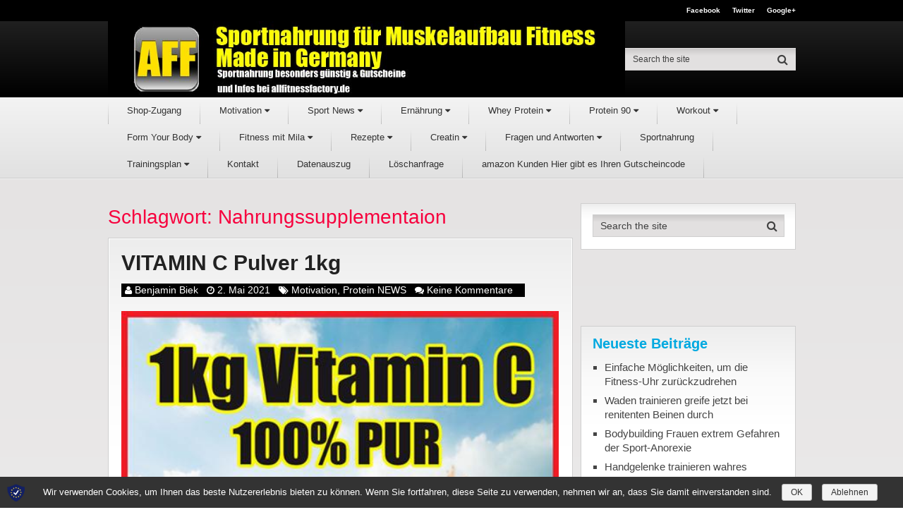

--- FILE ---
content_type: text/html; charset=UTF-8
request_url: https://www.allfitnessfactory.de/tag/nahrungssupplementaion/
body_size: 16622
content:
<!DOCTYPE html>
<html class="no-js" lang="de" prefix="og: http://ogp.me/ns#">
<head itemscope itemtype="http://schema.org/WebSite">
	<meta charset="UTF-8">
	<!-- Always force latest IE rendering engine (even in intranet) & Chrome Frame -->
	<!--[if IE ]>
	<meta http-equiv="X-UA-Compatible" content="IE=edge,chrome=1">
	<![endif]-->
	<link rel="profile" href="https://gmpg.org/xfn/11" />
	
                    <link rel="icon" href="https://www.allfitnessfactory.de/wp-content/uploads/2016/06/AFF-32.png" type="image/x-icon" />
        
                    <!-- IE10 Tile.-->
            <meta name="msapplication-TileColor" content="#FFFFFF">
            <meta name="msapplication-TileImage" content="https://www.allfitnessfactory.de/wp-content/uploads/2016/06/AFF-144.png">
        
                    <!--iOS/android/handheld specific -->
            <link rel="apple-touch-icon-precomposed" href="https://www.allfitnessfactory.de/wp-content/uploads/2016/06/AFF-152.png" />
        
                    <meta name="viewport" content="width=device-width, initial-scale=1">
            <meta name="apple-mobile-web-app-capable" content="yes">
            <meta name="apple-mobile-web-app-status-bar-style" content="black">
        
        
        <meta itemprop="name" content="Sportnahrung für Muskelaufbau Fitness Made in Germany" />
        <meta itemprop="url" content="https://www.allfitnessfactory.de" />

        	<link rel="pingback" href="https://www.allfitnessfactory.de/xmlrpc.php" />
	<title>Nahrungssupplementaion Archive - Sportnahrung für Muskelaufbau Fitness Made in Germany</title>
        <style type="text/css">
        </style>
        <script type="text/javascript">document.documentElement.className = document.documentElement.className.replace( /\bno-js\b/,'js' );</script>
<!-- This site is optimized with the Yoast SEO plugin v9.7 - https://yoast.com/wordpress/plugins/seo/ -->
<link rel="canonical" href="https://www.allfitnessfactory.de/tag/nahrungssupplementaion/" />
<meta property="og:locale" content="de_DE" />
<meta property="og:type" content="object" />
<meta property="og:title" content="Nahrungssupplementaion Archive - Sportnahrung für Muskelaufbau Fitness Made in Germany" />
<meta property="og:url" content="https://www.allfitnessfactory.de/tag/nahrungssupplementaion/" />
<meta property="og:site_name" content="Sportnahrung für Muskelaufbau Fitness Made in Germany" />
<meta name="twitter:card" content="summary" />
<meta name="twitter:title" content="Nahrungssupplementaion Archive - Sportnahrung für Muskelaufbau Fitness Made in Germany" />
<meta name="twitter:site" content="@allfitness_de" />
<script type='application/ld+json'>{"@context":"https://schema.org","@type":"BreadcrumbList","itemListElement":[{"@type":"ListItem","position":1,"item":{"@id":"https://www.allfitnessfactory.de/","name":"Home"}},{"@type":"ListItem","position":2,"item":{"@id":"https://www.allfitnessfactory.de/tag/nahrungssupplementaion/","name":"Nahrungssupplementaion"}}]}</script>
<!-- / Yoast SEO plugin. -->

<link rel='dns-prefetch' href='//www.allfitnessfactory.de' />
<link rel='dns-prefetch' href='//s.w.org' />
<link rel="alternate" type="application/rss+xml" title="Sportnahrung für Muskelaufbau Fitness Made in Germany &raquo; Feed" href="https://www.allfitnessfactory.de/feed/" />
<link rel="alternate" type="application/rss+xml" title="Sportnahrung für Muskelaufbau Fitness Made in Germany &raquo; Kommentar-Feed" href="https://www.allfitnessfactory.de/comments/feed/" />
<link rel="alternate" type="application/rss+xml" title="Sportnahrung für Muskelaufbau Fitness Made in Germany &raquo; Nahrungssupplementaion Schlagwort-Feed" href="https://www.allfitnessfactory.de/tag/nahrungssupplementaion/feed/" />
<!-- This site uses the Google Analytics by MonsterInsights plugin v7.10.0 - Using Analytics tracking - https://www.monsterinsights.com/ -->
<script type="text/javascript" data-cfasync="false">
	var mi_version         = '7.10.0';
	var mi_track_user      = true;
	var mi_no_track_reason = '';
	
	var disableStr = 'ga-disable-UA-88943836-1';

	/* Function to detect opted out users */
	function __gaTrackerIsOptedOut() {
		return document.cookie.indexOf(disableStr + '=true') > -1;
	}

	/* Disable tracking if the opt-out cookie exists. */
	if ( __gaTrackerIsOptedOut() ) {
		window[disableStr] = true;
	}

	/* Opt-out function */
	function __gaTrackerOptout() {
	  document.cookie = disableStr + '=true; expires=Thu, 31 Dec 2099 23:59:59 UTC; path=/';
	  window[disableStr] = true;
	}
	
	if ( mi_track_user ) {
		(function(i,s,o,g,r,a,m){i['GoogleAnalyticsObject']=r;i[r]=i[r]||function(){
			(i[r].q=i[r].q||[]).push(arguments)},i[r].l=1*new Date();a=s.createElement(o),
			m=s.getElementsByTagName(o)[0];a.async=1;a.src=g;m.parentNode.insertBefore(a,m)
		})(window,document,'script','//www.google-analytics.com/analytics.js','__gaTracker');

		__gaTracker('create', 'UA-88943836-1', 'auto');
		__gaTracker('set', 'forceSSL', true);
		__gaTracker('send','pageview');
	} else {
		console.log( "" );
		(function() {
			/* https://developers.google.com/analytics/devguides/collection/analyticsjs/ */
			var noopfn = function() {
				return null;
			};
			var noopnullfn = function() {
				return null;
			};
			var Tracker = function() {
				return null;
			};
			var p = Tracker.prototype;
			p.get = noopfn;
			p.set = noopfn;
			p.send = noopfn;
			var __gaTracker = function() {
				var len = arguments.length;
				if ( len === 0 ) {
					return;
				}
				var f = arguments[len-1];
				if ( typeof f !== 'object' || f === null || typeof f.hitCallback !== 'function' ) {
					console.log( 'Not running function __gaTracker(' + arguments[0] + " ....) because you are not being tracked. " + mi_no_track_reason );
					return;
				}
				try {
					f.hitCallback();
				} catch (ex) {

				}
			};
			__gaTracker.create = function() {
				return new Tracker();
			};
			__gaTracker.getByName = noopnullfn;
			__gaTracker.getAll = function() {
				return [];
			};
			__gaTracker.remove = noopfn;
			window['__gaTracker'] = __gaTracker;
					})();
		}
</script>
<!-- / Google Analytics by MonsterInsights -->
		<script type="text/javascript">
			window._wpemojiSettings = {"baseUrl":"https:\/\/s.w.org\/images\/core\/emoji\/11\/72x72\/","ext":".png","svgUrl":"https:\/\/s.w.org\/images\/core\/emoji\/11\/svg\/","svgExt":".svg","source":{"concatemoji":"https:\/\/www.allfitnessfactory.de\/wp-includes\/js\/wp-emoji-release.min.js"}};
			!function(e,a,t){var n,r,o,i=a.createElement("canvas"),p=i.getContext&&i.getContext("2d");function s(e,t){var a=String.fromCharCode;p.clearRect(0,0,i.width,i.height),p.fillText(a.apply(this,e),0,0);e=i.toDataURL();return p.clearRect(0,0,i.width,i.height),p.fillText(a.apply(this,t),0,0),e===i.toDataURL()}function c(e){var t=a.createElement("script");t.src=e,t.defer=t.type="text/javascript",a.getElementsByTagName("head")[0].appendChild(t)}for(o=Array("flag","emoji"),t.supports={everything:!0,everythingExceptFlag:!0},r=0;r<o.length;r++)t.supports[o[r]]=function(e){if(!p||!p.fillText)return!1;switch(p.textBaseline="top",p.font="600 32px Arial",e){case"flag":return s([55356,56826,55356,56819],[55356,56826,8203,55356,56819])?!1:!s([55356,57332,56128,56423,56128,56418,56128,56421,56128,56430,56128,56423,56128,56447],[55356,57332,8203,56128,56423,8203,56128,56418,8203,56128,56421,8203,56128,56430,8203,56128,56423,8203,56128,56447]);case"emoji":return!s([55358,56760,9792,65039],[55358,56760,8203,9792,65039])}return!1}(o[r]),t.supports.everything=t.supports.everything&&t.supports[o[r]],"flag"!==o[r]&&(t.supports.everythingExceptFlag=t.supports.everythingExceptFlag&&t.supports[o[r]]);t.supports.everythingExceptFlag=t.supports.everythingExceptFlag&&!t.supports.flag,t.DOMReady=!1,t.readyCallback=function(){t.DOMReady=!0},t.supports.everything||(n=function(){t.readyCallback()},a.addEventListener?(a.addEventListener("DOMContentLoaded",n,!1),e.addEventListener("load",n,!1)):(e.attachEvent("onload",n),a.attachEvent("onreadystatechange",function(){"complete"===a.readyState&&t.readyCallback()})),(n=t.source||{}).concatemoji?c(n.concatemoji):n.wpemoji&&n.twemoji&&(c(n.twemoji),c(n.wpemoji)))}(window,document,window._wpemojiSettings);
		</script>
		<style type="text/css">
img.wp-smiley,
img.emoji {
	display: inline !important;
	border: none !important;
	box-shadow: none !important;
	height: 1em !important;
	width: 1em !important;
	margin: 0 .07em !important;
	vertical-align: -0.1em !important;
	background: none !important;
	padding: 0 !important;
}
</style>
<link rel='stylesheet' id='fontawesome-css'  href='https://www.allfitnessfactory.de/wp-content/plugins/wp-mega-menu/css/font-awesome.min.css' type='text/css' media='all' />
<link rel='stylesheet' id='wpmm-css'  href='https://www.allfitnessfactory.de/wp-content/plugins/wp-mega-menu/css/wpmm.css' type='text/css' media='all' />
<link rel='stylesheet' id='contact-form-7-css'  href='https://www.allfitnessfactory.de/wp-content/plugins/contact-form-7/includes/css/styles.css' type='text/css' media='all' />
<link rel='stylesheet' id='fts-feeds-css'  href='https://www.allfitnessfactory.de/wp-content/plugins/feed-them-social/feeds/css/styles.css' type='text/css' media='' />
<link rel='stylesheet' id='social-widget-css'  href='https://www.allfitnessfactory.de/wp-content/plugins/social-media-widget/social_widget.css' type='text/css' media='all' />
<link rel='stylesheet' id='wp-pagenavi-css'  href='https://www.allfitnessfactory.de/wp-content/plugins/wp-pagenavi/pagenavi-css.css' type='text/css' media='all' />
<link rel='stylesheet' id='sp-dsgvo-css'  href='https://www.allfitnessfactory.de/wp-content/plugins/shapepress-dsgvo/public/css/sp-dsgvo-public.css' type='text/css' media='all' />
<link rel='stylesheet' id='simplebar-css'  href='https://www.allfitnessfactory.de/wp-content/plugins/shapepress-dsgvo/public/css/simplebar.css' type='text/css' media='all' />
<link rel='stylesheet' id='authority-stylesheet-css'  href='https://www.allfitnessfactory.de/wp-content/themes/mts_authority/style.css' type='text/css' media='all' />
<style id='authority-stylesheet-inline-css' type='text/css'>

        #move-to-top, .tagcloud a, .latestPost-review-wrapper, .latestPost .review-type-circle.latestPost-review-wrapper, .latestPost .review-type-circle.wp-review-on-thumbnail, #wpmm-megamenu .review-total-only, .ball-pulse > div, .post-password-form input[type='submit'], #commentform input#submit, .contact-form input[type='submit'], .pace .pace-progress, .woocommerce a.button, .woocommerce-page a.button, .woocommerce button.button, .woocommerce-page button.button, .woocommerce input.button, .woocommerce-page input.button, .woocommerce #respond input#submit, .woocommerce-page #respond input#submit, .woocommerce #content input.button, .woocommerce-page #content input.button, .woocommerce .bypostauthor:after, #searchsubmit, .woocommerce nav.woocommerce-pagination ul li a:focus, .woocommerce-page nav.woocommerce-pagination ul li a:focus, .woocommerce #content nav.woocommerce-pagination ul li a:focus, .woocommerce-page #content nav.woocommerce-pagination ul li a:focus, .woocommerce a.button, .woocommerce-page a.button, .woocommerce button.button, .woocommerce-page button.button, .woocommerce input.button, .woocommerce-page input.button, .woocommerce #respond input#submit, .woocommerce-page #respond input#submit, .woocommerce #content input.button, .woocommerce-page #content input.button, .woocommerce-product-search input[type='submit'] {background: #3e35ea; color: #fff; }

        .woocommerce-product-search input[type='submit'], .post-password-form input[type='submit'], #commentform input#submit, .contact-form input[type='submit'], input[type='submit'] {border-color: #3e35ea; }

        a, a:hover, .latestPost .title a:hover, .widget li a:hover, .comment-meta a, .fn a:hover, #primary-navigation .sub-menu a:hover, .page-numbers.current, .woocommerce nav.woocommerce-pagination ul li span, .woocommerce-page nav.woocommerce-pagination ul li span, .woocommerce #content nav.woocommerce-pagination ul li span, .woocommerce-page #content nav.woocommerce-pagination ul li span, .woocommerce nav.woocommerce-pagination ul li span.current, .woocommerce-page nav.woocommerce-pagination ul li span.current, .woocommerce #content nav.woocommerce-pagination ul li span.current, .woocommerce-page #content nav.woocommerce-pagination ul li span.current, .woocommerce nav.woocommerce-pagination ul li a:hover, .woocommerce-page nav.woocommerce-pagination ul li a:hover, .woocommerce #content nav.woocommerce-pagination ul li a:hover, .woocommerce-page #content nav.woocommerce-pagination ul li a:hover {color: #3e35ea; }

        .upper-navigation, .post-info, .sidebar .mts_author_intro_widget .widget-title { background: #000000; }

        .sidebar .mts_author_intro_widget .mts-author-intro { border-bottom-color: #000000; }

        body {background: #ffffff;background: -moz-linear-gradient(top, #e2e0e0 0%, #f7f6f6 100%);background: -webkit-gradient(linear, left top, left bottom, color-stop(0%,#e2e0e0), color-stop(100%,#f7f6f6));background: -webkit-linear-gradient(top, #e2e0e0 0%,#f7f6f6 100%);background: -o-linear-gradient(top, #e2e0e0 0%,#f7f6f6 100%);background: -ms-linear-gradient(top, #e2e0e0 0%,#f7f6f6 100%);background: linear-gradient(to bottom, #e2e0e0 0%,#f7f6f6 100%);filter: progid:DXImageTransform.Microsoft.gradient( startColorstr='#e2e0e0', endColorstr='#f7f6f6',GradientType=0 );}
        #header {background: #000000;background: -moz-linear-gradient(top, #292929 0%, #000000 100%);background: -webkit-gradient(linear, left top, left bottom, color-stop(0%,#292929), color-stop(100%,#000000));background: -webkit-linear-gradient(top, #292929 0%,#000000 100%);background: -o-linear-gradient(top, #292929 0%,#000000 100%);background: -ms-linear-gradient(top, #292929 0%,#000000 100%);background: linear-gradient(to bottom, #292929 0%,#000000 100%);filter: progid:DXImageTransform.Microsoft.gradient( startColorstr='#292929', endColorstr='#000000',GradientType=0 );}
        .navigation-wrap {background: #F3F3F3;background: -moz-linear-gradient(top, #F3F3F3 0%, #E1E1E1 100%);background: -webkit-gradient(linear, left top, left bottom, color-stop(0%,#F3F3F3), color-stop(100%,#E1E1E1));background: -webkit-linear-gradient(top, #F3F3F3 0%,#E1E1E1 100%);background: -o-linear-gradient(top, #F3F3F3 0%,#E1E1E1 100%);background: -ms-linear-gradient(top, #F3F3F3 0%,#E1E1E1 100%);background: linear-gradient(to bottom, #F3F3F3 0%,#E1E1E1 100%);filter: progid:DXImageTransform.Microsoft.gradient( startColorstr='#F3F3F3', endColorstr='#E1E1E1',GradientType=0 );}
        #site-footer {background: #EFEFEF;background: -moz-linear-gradient(top, #EFEFEF 0%, #E4E4E4 100%);background: -webkit-gradient(linear, left top, left bottom, color-stop(0%,#EFEFEF), color-stop(100%,#E4E4E4));background: -webkit-linear-gradient(top, #EFEFEF 0%,#E4E4E4 100%);background: -o-linear-gradient(top, #EFEFEF 0%,#E4E4E4 100%);background: -ms-linear-gradient(top, #EFEFEF 0%,#E4E4E4 100%);background: linear-gradient(to bottom, #EFEFEF 0%,#E4E4E4 100%);filter: progid:DXImageTransform.Microsoft.gradient( startColorstr='#EFEFEF', endColorstr='#E4E4E4',GradientType=0 );}
		
		.bypostauthor { background: #FAFAFA; }
		.bypostauthor:after { content: "Author"; position: absolute; right: -1px; bottom: -1px; padding: 1px 10px; background: #818181; color: #FFF; }
        .lower-navigation .container{ height: 101px; }
		
		
			
</style>
<link rel='stylesheet' id='responsive-css'  href='https://www.allfitnessfactory.de/wp-content/themes/mts_authority/css/responsive.css' type='text/css' media='all' />
<script>if (document.location.protocol != "https:") {document.location = document.URL.replace(/^http:/i, "https:");}</script><script type='text/javascript' src='https://www.allfitnessfactory.de/wp-includes/js/jquery/jquery.js'></script>
<script type='text/javascript' src='https://www.allfitnessfactory.de/wp-includes/js/jquery/jquery-migrate.min.js'></script>
<script type='text/javascript'>
/* <![CDATA[ */
var ftsAjax = {"ajaxurl":"https:\/\/www.allfitnessfactory.de\/wp-admin\/admin-ajax.php"};
var ftsAjax = {"ajaxurl":"https:\/\/www.allfitnessfactory.de\/wp-admin\/admin-ajax.php"};
/* ]]> */
</script>
<script type='text/javascript' src='https://www.allfitnessfactory.de/wp-content/plugins/feed-them-social/admin/js/admin.js'></script>
<script type='text/javascript'>
/* <![CDATA[ */
var monsterinsights_frontend = {"js_events_tracking":"true","download_extensions":"doc,pdf,ppt,zip,xls,docx,pptx,xlsx","inbound_paths":"[]","home_url":"https:\/\/www.allfitnessfactory.de","hash_tracking":"false"};
/* ]]> */
</script>
<script type='text/javascript' src='https://www.allfitnessfactory.de/wp-content/plugins/google-analytics-for-wordpress/assets/js/frontend.min.js'></script>
<script type='text/javascript' src='https://www.allfitnessfactory.de/wp-content/plugins/feed-them-social/feeds/js/powered-by.js'></script>
<script type='text/javascript' src='https://www.allfitnessfactory.de/wp-content/plugins/feed-them-social/feeds/js/fts-global.js'></script>
<script type='text/javascript'>
/* <![CDATA[ */
var mts_customscript = {"responsive":"1","nav_menu":"primary"};
/* ]]> */
</script>
<script type='text/javascript' async="async" src='https://www.allfitnessfactory.de/wp-content/themes/mts_authority/js/customscript.js'></script>
<script type='text/javascript'>
/* <![CDATA[ */
var cnArgs = {"ajaxurl":"https:\/\/www.allfitnessfactory.de\/wp-admin\/admin-ajax.php","hideEffect":"none","onScroll":"","onScrollOffset":"100","cookieName":"sp_dsgvo_cn_accepted","cookieValue":"TRUE","cookieTime":"86400","cookieTimePopup":"","cookiePath":"\/","cookieDomain":"","redirection":"0","reloadOnConfirm":"0","reloadOnConfirmPopup":"0","trackerInitMoment":"on_load","gaTagNumber":"","cache":"1","declineTargetUrl":"https:\/\/Google.de","declineNoCookie":"0","commentsCb":"0","cf7AccReplace":"1","cf7AccText":"Dieses Formular speichert Ihren Namen, Ihre Email Adresse sowie den Inhalt, damit wir die Kommentare auf unsere Seite auswerten k\u00f6nnen. Weitere Informationen finden Sie auf unserer Seite der Datenschutzbestimmungen."};
/* ]]> */
</script>
<script type='text/javascript' src='https://www.allfitnessfactory.de/wp-content/plugins/shapepress-dsgvo/public/js/sp-dsgvo-public.js'></script>
<link rel='https://api.w.org/' href='https://www.allfitnessfactory.de/wp-json/' />
<link rel="EditURI" type="application/rsd+xml" title="RSD" href="https://www.allfitnessfactory.de/xmlrpc.php?rsd" />
<link rel="wlwmanifest" type="application/wlwmanifest+xml" href="https://www.allfitnessfactory.de/wp-includes/wlwmanifest.xml" /> 
<meta name="generator" content="WordPress 4.9.28" />

<style type="text/css">
#header h1, #header h2 { font-family: Helvetica, Arial, sans-serif; font-weight: 700; font-size: 34px; color: #eded00; }
.site-description { font-family: Helvetica, Arial, sans-serif; font-weight: normal; font-size: 15px; color: #ffffff; }
#primary-navigation a { font-family: Helvetica, Arial, sans-serif; font-weight: normal; font-size: 13px; color: #333333; }
.latestPost .title a { font-family: Helvetica, Arial, sans-serif; font-weight: 700; font-size: 30px; color: #222222; }
.single-title { font-family: Helvetica, Arial, sans-serif; font-weight: 700; font-size: 30px; color: #222222; }
body { font-family: Helvetica, Arial, sans-serif; font-weight: normal; font-size: 15px; color: #000000; }
.sidebar .widget h3 { font-family: Helvetica, Arial, sans-serif; font-weight: 700; font-size: 20px; color: #00a9e0; }
#sidebar .widget { font-family: Helvetica, Arial, sans-serif; font-weight: normal; font-size: 15px; color: #444444; }
#site-footer .widget h3 { font-family: Helvetica, Arial, sans-serif; font-weight: normal; font-size: 20px; color: #00a9e0; }
#site-footer { font-family: Helvetica, Arial, sans-serif; font-weight: normal; font-size: 15px; color: #000000; }
#copyright-note { font-family: Helvetica, Arial, sans-serif; font-weight: normal; font-size: 12px; color: #5f5f5f; }
h1 { font-family: Helvetica, Arial, sans-serif; font-weight: normal; font-size: 28px; color: #f7003d; }
h2 { font-family: Helvetica, Arial, sans-serif; font-weight: normal; font-size: 24px; color: #f7003d; }
h3 { font-family: Helvetica, Arial, sans-serif; font-weight: normal; font-size: 22px; color: #f7003d; }
h4 { font-family: Helvetica, Arial, sans-serif; font-weight: normal; font-size: 20px; color: #f7003d; }
h5 { font-family: Helvetica, Arial, sans-serif; font-weight: normal; font-size: 18px; color: #f7003d; }
h6 { font-family: Helvetica, Arial, sans-serif; font-weight: normal; font-size: 16px; color: #f7003d; }
</style>
		<style type="text/css">.recentcomments a{display:inline !important;padding:0 !important;margin:0 !important;}</style>
		        <style>
            .dsgvo-privacy-popup {
                background-color: #ffffff;
            }
            .dsgvo-privacy-popup .dsgvo-popup-bottom {
                border-top: 1px solid #f1f1f1;
                background-color: #ffffff;
            }
            .dsgvo-privacy-popup .dsgvo-popup-top {
                border-bottom: 1px solid #f1f1f1;
            }
            .dsgvo-lang-active svg line,
            .dsgvo-popup-close svg line {
                stroke: #f1f1f1;
            }
            .dsgvo-privacy-popup span,
            .dsgvo-accordion-top span,
            .dsgvo-privacy-popup p,
            .dsgvo-privacy-popup div,
            .dsgvo-privacy-popup strong,
            .dsgvo-privacy-popup h1,
            .dsgvo-privacy-popup h2,
            .dsgvo-privacy-popup h3,
            .dsgvo-privacy-popup h4,
            .dsgvo-privacy-popup h5,
            .dsgvo-privacy-popup h6 {
                color: #f1f1f1;
            }
            .dsgvo-privacy-popup a,
            .dsgvo-privacy-popup a span {
                color: #4285f4;
            }
            .dsgvo-privacy-popup a:hover,
            .dsgvo-privacy-popup a:hover span {
                color: #4285f4;
            }
            .dsgvo-accept-button {
                color: #ffffff !important;
                background-color: #4285f4;
            }
            .dsgvo-accept-button:hover {
                color: #ffffff !important;
            }
            .dsgvo-accept-button .dsgvo-accept-loader circle {
                stroke: #ffffff;
            }
        </style>
        
<script>
            	window['ga-disable-'] = false;
            </script>


        <!-- Google Analytics -->
        <script>
                    window.ga=window.ga||function(){(ga.q=ga.q||[]).push(arguments)};ga.l=+new Date;
                    ga('create', '', 'auto');
                    ga('set', 'anonymizeIp', true);
                    ga('send', 'pageview');
                    </script>
        <script async src='https://www.google-analytics.com/analytics.js'></script>
        <!-- End Google Analytics -->

        </head>
<body data-rsssl=1 id="blog" class="archive tag tag-nahrungssupplementaion tag-11695 main" itemscope itemtype="http://schema.org/WebPage">       
	<div class="main-container">
		<header id="site-header" role="banner" itemscope itemtype="http://schema.org/WPHeader">
		    <div id="header">
		   						    <div class="upper-navigation">
						<div class="container clearfix">
						    						        <div class="header-social">
						        							            							            		<a href="#">Facebook</a>
						            							        							            							            		<a href="https://twitter.com/allfitness_de">Twitter</a>
						            							        							            							            		<a href="#">Google+</a>
						            							        							        </div>
					        					        				    	</div>
				    </div>
				
			    <div class="lower-navigation">
			    	<div class="container clearfix"> 
                        <div class="logo-wrap">
																																<h2 id="logo" class="image-logo" itemprop="headline">
										<a href="https://www.allfitnessfactory.de"><img src="https://www.allfitnessfactory.de/wp-content/uploads/2016/06/AFF-logo-WS.jpg" alt="Sportnahrung für Muskelaufbau Fitness Made in Germany" width="949" height="140"></a>
									</h2><!-- END #logo -->
																					</div>
		         
				        
			      									<div id="search-6" class="widget widget_search">
								<form method="get" id="searchform" class="search-form" action="https://www.allfitnessfactory.de" _lpchecked="1">
	<fieldset>
		<input type="text" name="s" id="s" value="" placeholder="Search the site"  />
		<button id="search-image" class="sbutton" type="submit" value="">
	    		<i class="fa fa-search"></i>
	    	</button>
	</fieldset>
</form>						    </div><!-- END #search-6 -->
								        	</div>
		    	</div> 
		    </div>	

		    				<div class="navigation-wrap">
			        	<div class="container clearfix"> 
	       							<div id="primary-navigation" role="navigation" itemscope itemtype="http://schema.org/SiteNavigationElement">
						<a href="#" id="pull" class="toggle-mobile-menu">Menu</a>
													<nav class="navigation clearfix">
																	<ul id="menu-m2" class="menu clearfix"><li  id="menu-item-35657" class="menu-item menu-item-type-custom menu-item-object-custom menu-item-35657"><a title="allfitnessfactory.de WEBSHOP" target="_blank" rel="" href="" style="">Shop-Zugang</a><style type="text/css">
</style></li>
<li  id="menu-item-34683" class="menu-item menu-item-type-taxonomy menu-item-object-category menu-item-34683 wpmm-light-scheme menu-item-wpmm-megamenu menu-item-wpmm-taxonomy wpmm-category"><a title="" target="" rel="" href="https://www.allfitnessfactory.de/category/motivation-2/" style="" data-menu_item="34683" data-object="category" data-object_id="11203" data-show="posts" data-pagination="0" data-excerpts="1" data-subcategories="" data-authors="1" data-thumbnails="1" data-dates="1" data-colorscheme="wpmm-light-scheme">Motivation <i class="fa fa-caret-down wpmm-megamenu-indicator"></i> </a><style type="text/css">
#wpmm-megamenu.menu-item-34683-megamenu {  } 
.menu-item-34683-megamenu.wpmm-visible { -webkit-animation: 0.5s ease 0s normal none 1 wpmm_fadeInSlideUp; -moz-animation: 0.5s ease 0s normal none 1 wpmm_fadeInSlideUp; -o-animation: 0.5s ease 0s normal none 1 wpmm_fadeInSlideUp; animation: 0.5s ease 0s normal none 1 wpmm_fadeInSlideUp;  } 
.menu-item-34683-megamenu.wpmm-hidden { -webkit-animation: 0.5s ease 0s normal none 1 wpmm_fadeOutSlideDown; -moz-animation: 0.5s ease 0s normal none 1 wpmm_fadeOutSlideDown; -o-animation: 0.5s ease 0s normal none 1 wpmm_fadeOutSlideDown; animation: 0.5s ease 0s normal none 1 wpmm_fadeOutSlideDown;  } 
</style></li>
<li  id="menu-item-34684" class="menu-item menu-item-type-taxonomy menu-item-object-category menu-item-34684 wpmm-light-scheme menu-item-wpmm-megamenu menu-item-wpmm-taxonomy wpmm-category"><a title="" target="" rel="" href="https://www.allfitnessfactory.de/category/sport-news-2/" style="" data-menu_item="34684" data-object="category" data-object_id="11128" data-show="posts" data-pagination="0" data-excerpts="1" data-subcategories="" data-authors="0" data-thumbnails="1" data-dates="1" data-colorscheme="wpmm-light-scheme">Sport News <i class="fa fa-caret-down wpmm-megamenu-indicator"></i> </a><style type="text/css">
#wpmm-megamenu.menu-item-34684-megamenu {  } 
.menu-item-34684-megamenu.wpmm-visible { -webkit-animation: 0.5s ease 0s normal none 1 wpmm_fadeInSlideUp; -moz-animation: 0.5s ease 0s normal none 1 wpmm_fadeInSlideUp; -o-animation: 0.5s ease 0s normal none 1 wpmm_fadeInSlideUp; animation: 0.5s ease 0s normal none 1 wpmm_fadeInSlideUp;  } 
.menu-item-34684-megamenu.wpmm-hidden { -webkit-animation: 0.5s ease 0s normal none 1 wpmm_fadeOutSlideDown; -moz-animation: 0.5s ease 0s normal none 1 wpmm_fadeOutSlideDown; -o-animation: 0.5s ease 0s normal none 1 wpmm_fadeOutSlideDown; animation: 0.5s ease 0s normal none 1 wpmm_fadeOutSlideDown;  } 
</style></li>
<li  id="menu-item-34685" class="menu-item menu-item-type-taxonomy menu-item-object-category menu-item-34685 wpmm-light-scheme menu-item-wpmm-megamenu menu-item-wpmm-taxonomy wpmm-category"><a title="" target="" rel="" href="https://www.allfitnessfactory.de/category/ernaehrung/" style="" data-menu_item="34685" data-object="category" data-object_id="11425" data-show="posts" data-pagination="0" data-excerpts="1" data-subcategories="" data-authors="0" data-thumbnails="1" data-dates="1" data-colorscheme="wpmm-light-scheme">Ernährung <i class="fa fa-caret-down wpmm-megamenu-indicator"></i> </a><style type="text/css">
#wpmm-megamenu.menu-item-34685-megamenu {  } 
.menu-item-34685-megamenu.wpmm-visible { -webkit-animation: 0.5s ease 0s normal none 1 wpmm_fadeInSlideUp; -moz-animation: 0.5s ease 0s normal none 1 wpmm_fadeInSlideUp; -o-animation: 0.5s ease 0s normal none 1 wpmm_fadeInSlideUp; animation: 0.5s ease 0s normal none 1 wpmm_fadeInSlideUp;  } 
.menu-item-34685-megamenu.wpmm-hidden { -webkit-animation: 0.5s ease 0s normal none 1 wpmm_fadeOutSlideDown; -moz-animation: 0.5s ease 0s normal none 1 wpmm_fadeOutSlideDown; -o-animation: 0.5s ease 0s normal none 1 wpmm_fadeOutSlideDown; animation: 0.5s ease 0s normal none 1 wpmm_fadeOutSlideDown;  } 
</style></li>
<li  id="menu-item-34686" class="menu-item menu-item-type-taxonomy menu-item-object-category menu-item-34686 wpmm-light-scheme menu-item-wpmm-megamenu menu-item-wpmm-taxonomy wpmm-category"><a title="" target="" rel="" href="https://www.allfitnessfactory.de/category/whey-protein/" style="" data-menu_item="34686" data-object="category" data-object_id="11568" data-show="posts" data-pagination="0" data-excerpts="1" data-subcategories="" data-authors="0" data-thumbnails="1" data-dates="1" data-colorscheme="wpmm-light-scheme">Whey Protein <i class="fa fa-caret-down wpmm-megamenu-indicator"></i> </a><style type="text/css">
#wpmm-megamenu.menu-item-34686-megamenu {  } 
.menu-item-34686-megamenu.wpmm-visible { -webkit-animation: 0.5s ease 0s normal none 1 wpmm_fadeInSlideUp; -moz-animation: 0.5s ease 0s normal none 1 wpmm_fadeInSlideUp; -o-animation: 0.5s ease 0s normal none 1 wpmm_fadeInSlideUp; animation: 0.5s ease 0s normal none 1 wpmm_fadeInSlideUp;  } 
.menu-item-34686-megamenu.wpmm-hidden { -webkit-animation: 0.5s ease 0s normal none 1 wpmm_fadeOutSlideDown; -moz-animation: 0.5s ease 0s normal none 1 wpmm_fadeOutSlideDown; -o-animation: 0.5s ease 0s normal none 1 wpmm_fadeOutSlideDown; animation: 0.5s ease 0s normal none 1 wpmm_fadeOutSlideDown;  } 
</style></li>
<li  id="menu-item-35385" class="menu-item menu-item-type-taxonomy menu-item-object-category menu-item-35385 wpmm-light-scheme menu-item-wpmm-megamenu menu-item-wpmm-taxonomy wpmm-category"><a title="" target="" rel="" href="https://www.allfitnessfactory.de/category/protein-90/" style="" data-menu_item="35385" data-object="category" data-object_id="11702" data-show="posts" data-pagination="0" data-excerpts="1" data-subcategories="" data-authors="0" data-thumbnails="1" data-dates="1" data-colorscheme="wpmm-light-scheme">Protein 90 <i class="fa fa-caret-down wpmm-megamenu-indicator"></i> </a><style type="text/css">
#wpmm-megamenu.menu-item-35385-megamenu {  } 
.menu-item-35385-megamenu.wpmm-visible { -webkit-animation: 0.5s ease 0s normal none 1 wpmm_fadeInSlideUp; -moz-animation: 0.5s ease 0s normal none 1 wpmm_fadeInSlideUp; -o-animation: 0.5s ease 0s normal none 1 wpmm_fadeInSlideUp; animation: 0.5s ease 0s normal none 1 wpmm_fadeInSlideUp;  } 
.menu-item-35385-megamenu.wpmm-hidden { -webkit-animation: 0.5s ease 0s normal none 1 wpmm_fadeOutSlideDown; -moz-animation: 0.5s ease 0s normal none 1 wpmm_fadeOutSlideDown; -o-animation: 0.5s ease 0s normal none 1 wpmm_fadeOutSlideDown; animation: 0.5s ease 0s normal none 1 wpmm_fadeOutSlideDown;  } 
</style></li>
<li  id="menu-item-34688" class="menu-item menu-item-type-taxonomy menu-item-object-category menu-item-34688 wpmm-light-scheme menu-item-wpmm-megamenu menu-item-wpmm-taxonomy wpmm-category"><a title="" target="" rel="" href="https://www.allfitnessfactory.de/category/workout/" style="" data-menu_item="34688" data-object="category" data-object_id="11421" data-show="posts" data-pagination="0" data-excerpts="1" data-subcategories="" data-authors="0" data-thumbnails="1" data-dates="1" data-colorscheme="wpmm-light-scheme">Workout <i class="fa fa-caret-down wpmm-megamenu-indicator"></i> </a><style type="text/css">
#wpmm-megamenu.menu-item-34688-megamenu {  } 
.menu-item-34688-megamenu.wpmm-visible { -webkit-animation: 0.5s ease 0s normal none 1 wpmm_fadeInSlideUp; -moz-animation: 0.5s ease 0s normal none 1 wpmm_fadeInSlideUp; -o-animation: 0.5s ease 0s normal none 1 wpmm_fadeInSlideUp; animation: 0.5s ease 0s normal none 1 wpmm_fadeInSlideUp;  } 
.menu-item-34688-megamenu.wpmm-hidden { -webkit-animation: 0.5s ease 0s normal none 1 wpmm_fadeOutSlideDown; -moz-animation: 0.5s ease 0s normal none 1 wpmm_fadeOutSlideDown; -o-animation: 0.5s ease 0s normal none 1 wpmm_fadeOutSlideDown; animation: 0.5s ease 0s normal none 1 wpmm_fadeOutSlideDown;  } 
</style></li>
<li  id="menu-item-34689" class="menu-item menu-item-type-taxonomy menu-item-object-category menu-item-34689 wpmm-light-scheme menu-item-wpmm-megamenu menu-item-wpmm-taxonomy wpmm-category"><a title="" target="" rel="" href="https://www.allfitnessfactory.de/category/form-your-body/" style="" data-menu_item="34689" data-object="category" data-object_id="11430" data-show="posts" data-pagination="0" data-excerpts="1" data-subcategories="" data-authors="0" data-thumbnails="1" data-dates="1" data-colorscheme="wpmm-light-scheme">Form Your Body <i class="fa fa-caret-down wpmm-megamenu-indicator"></i> </a><style type="text/css">
#wpmm-megamenu.menu-item-34689-megamenu {  } 
.menu-item-34689-megamenu.wpmm-visible { -webkit-animation: 0.5s ease 0s normal none 1 wpmm_fadeInSlideUp; -moz-animation: 0.5s ease 0s normal none 1 wpmm_fadeInSlideUp; -o-animation: 0.5s ease 0s normal none 1 wpmm_fadeInSlideUp; animation: 0.5s ease 0s normal none 1 wpmm_fadeInSlideUp;  } 
.menu-item-34689-megamenu.wpmm-hidden { -webkit-animation: 0.5s ease 0s normal none 1 wpmm_fadeOutSlideDown; -moz-animation: 0.5s ease 0s normal none 1 wpmm_fadeOutSlideDown; -o-animation: 0.5s ease 0s normal none 1 wpmm_fadeOutSlideDown; animation: 0.5s ease 0s normal none 1 wpmm_fadeOutSlideDown;  } 
</style></li>
<li  id="menu-item-34690" class="menu-item menu-item-type-taxonomy menu-item-object-category menu-item-34690 wpmm-light-scheme menu-item-wpmm-megamenu menu-item-wpmm-taxonomy wpmm-category"><a title="" target="" rel="" href="https://www.allfitnessfactory.de/category/fitness-mit-mila/" style="" data-menu_item="34690" data-object="category" data-object_id="11426" data-show="posts" data-pagination="0" data-excerpts="1" data-subcategories="" data-authors="0" data-thumbnails="1" data-dates="1" data-colorscheme="wpmm-light-scheme">Fitness mit Mila <i class="fa fa-caret-down wpmm-megamenu-indicator"></i> </a><style type="text/css">
#wpmm-megamenu.menu-item-34690-megamenu {  } 
.menu-item-34690-megamenu.wpmm-visible { -webkit-animation: 0.5s ease 0s normal none 1 wpmm_fadeInSlideUp; -moz-animation: 0.5s ease 0s normal none 1 wpmm_fadeInSlideUp; -o-animation: 0.5s ease 0s normal none 1 wpmm_fadeInSlideUp; animation: 0.5s ease 0s normal none 1 wpmm_fadeInSlideUp;  } 
.menu-item-34690-megamenu.wpmm-hidden { -webkit-animation: 0.5s ease 0s normal none 1 wpmm_fadeOutSlideDown; -moz-animation: 0.5s ease 0s normal none 1 wpmm_fadeOutSlideDown; -o-animation: 0.5s ease 0s normal none 1 wpmm_fadeOutSlideDown; animation: 0.5s ease 0s normal none 1 wpmm_fadeOutSlideDown;  } 
</style></li>
<li  id="menu-item-34691" class="menu-item menu-item-type-taxonomy menu-item-object-category menu-item-34691 wpmm-light-scheme menu-item-wpmm-megamenu menu-item-wpmm-taxonomy wpmm-category"><a title="" target="" rel="" href="https://www.allfitnessfactory.de/category/rezepte/" style="" data-menu_item="34691" data-object="category" data-object_id="11432" data-show="posts" data-pagination="0" data-excerpts="1" data-subcategories="" data-authors="0" data-thumbnails="1" data-dates="1" data-colorscheme="wpmm-light-scheme">Rezepte <i class="fa fa-caret-down wpmm-megamenu-indicator"></i> </a><style type="text/css">
#wpmm-megamenu.menu-item-34691-megamenu {  } 
.menu-item-34691-megamenu.wpmm-visible { -webkit-animation: 0.5s ease 0s normal none 1 wpmm_fadeInSlideUp; -moz-animation: 0.5s ease 0s normal none 1 wpmm_fadeInSlideUp; -o-animation: 0.5s ease 0s normal none 1 wpmm_fadeInSlideUp; animation: 0.5s ease 0s normal none 1 wpmm_fadeInSlideUp;  } 
.menu-item-34691-megamenu.wpmm-hidden { -webkit-animation: 0.5s ease 0s normal none 1 wpmm_fadeOutSlideDown; -moz-animation: 0.5s ease 0s normal none 1 wpmm_fadeOutSlideDown; -o-animation: 0.5s ease 0s normal none 1 wpmm_fadeOutSlideDown; animation: 0.5s ease 0s normal none 1 wpmm_fadeOutSlideDown;  } 
</style></li>
<li  id="menu-item-34692" class="menu-item menu-item-type-taxonomy menu-item-object-category menu-item-34692 wpmm-light-scheme menu-item-wpmm-megamenu menu-item-wpmm-taxonomy wpmm-category"><a title="" target="" rel="" href="https://www.allfitnessfactory.de/category/creatin/" style="" data-menu_item="34692" data-object="category" data-object_id="11584" data-show="posts" data-pagination="0" data-excerpts="1" data-subcategories="" data-authors="0" data-thumbnails="1" data-dates="1" data-colorscheme="wpmm-light-scheme">Creatin <i class="fa fa-caret-down wpmm-megamenu-indicator"></i> </a><style type="text/css">
#wpmm-megamenu.menu-item-34692-megamenu {  } 
.menu-item-34692-megamenu.wpmm-visible { -webkit-animation: 0.5s ease 0s normal none 1 wpmm_fadeInSlideUp; -moz-animation: 0.5s ease 0s normal none 1 wpmm_fadeInSlideUp; -o-animation: 0.5s ease 0s normal none 1 wpmm_fadeInSlideUp; animation: 0.5s ease 0s normal none 1 wpmm_fadeInSlideUp;  } 
.menu-item-34692-megamenu.wpmm-hidden { -webkit-animation: 0.5s ease 0s normal none 1 wpmm_fadeOutSlideDown; -moz-animation: 0.5s ease 0s normal none 1 wpmm_fadeOutSlideDown; -o-animation: 0.5s ease 0s normal none 1 wpmm_fadeOutSlideDown; animation: 0.5s ease 0s normal none 1 wpmm_fadeOutSlideDown;  } 
</style></li>
<li  id="menu-item-34693" class="menu-item menu-item-type-taxonomy menu-item-object-category menu-item-34693 wpmm-light-scheme menu-item-wpmm-megamenu menu-item-wpmm-taxonomy wpmm-category"><a title="" target="" rel="" href="https://www.allfitnessfactory.de/category/fragen-und-antworten/" style="" data-menu_item="34693" data-object="category" data-object_id="11570" data-show="posts" data-pagination="0" data-excerpts="1" data-subcategories="" data-authors="0" data-thumbnails="1" data-dates="1" data-colorscheme="wpmm-light-scheme">Fragen und Antworten <i class="fa fa-caret-down wpmm-megamenu-indicator"></i> </a><style type="text/css">
#wpmm-megamenu.menu-item-34693-megamenu {  } 
.menu-item-34693-megamenu.wpmm-visible { -webkit-animation: 0.5s ease 0s normal none 1 wpmm_fadeInSlideUp; -moz-animation: 0.5s ease 0s normal none 1 wpmm_fadeInSlideUp; -o-animation: 0.5s ease 0s normal none 1 wpmm_fadeInSlideUp; animation: 0.5s ease 0s normal none 1 wpmm_fadeInSlideUp;  } 
.menu-item-34693-megamenu.wpmm-hidden { -webkit-animation: 0.5s ease 0s normal none 1 wpmm_fadeOutSlideDown; -moz-animation: 0.5s ease 0s normal none 1 wpmm_fadeOutSlideDown; -o-animation: 0.5s ease 0s normal none 1 wpmm_fadeOutSlideDown; animation: 0.5s ease 0s normal none 1 wpmm_fadeOutSlideDown;  } 
</style></li>
<li  id="menu-item-34699" class="menu-item menu-item-type-post_type menu-item-object-page menu-item-34699"><a title="" target="" rel="" href="https://www.allfitnessfactory.de/sportnahrung/" style="">Sportnahrung</a><style type="text/css">
</style></li>
<li  id="menu-item-35384" class="menu-item menu-item-type-taxonomy menu-item-object-category menu-item-35384 wpmm-light-scheme menu-item-wpmm-megamenu menu-item-wpmm-taxonomy wpmm-category"><a title="" target="" rel="" href="https://www.allfitnessfactory.de/category/trainingsplan/" style="" data-menu_item="35384" data-object="category" data-object_id="11709" data-show="posts" data-pagination="0" data-excerpts="1" data-subcategories="" data-authors="0" data-thumbnails="1" data-dates="1" data-colorscheme="wpmm-light-scheme">Trainingsplan <i class="fa fa-caret-down wpmm-megamenu-indicator"></i> </a><style type="text/css">
#wpmm-megamenu.menu-item-35384-megamenu {  } 
.menu-item-35384-megamenu.wpmm-visible { -webkit-animation: 0.5s ease 0s normal none 1 wpmm_fadeInSlideUp; -moz-animation: 0.5s ease 0s normal none 1 wpmm_fadeInSlideUp; -o-animation: 0.5s ease 0s normal none 1 wpmm_fadeInSlideUp; animation: 0.5s ease 0s normal none 1 wpmm_fadeInSlideUp;  } 
.menu-item-35384-megamenu.wpmm-hidden { -webkit-animation: 0.5s ease 0s normal none 1 wpmm_fadeOutSlideDown; -moz-animation: 0.5s ease 0s normal none 1 wpmm_fadeOutSlideDown; -o-animation: 0.5s ease 0s normal none 1 wpmm_fadeOutSlideDown; animation: 0.5s ease 0s normal none 1 wpmm_fadeOutSlideDown;  } 
</style></li>
<li  id="menu-item-36393" class="menu-item menu-item-type-post_type menu-item-object-page menu-item-36393"><a title="" target="" rel="" href="https://www.allfitnessfactory.de/kontakt/" style="">Kontakt</a><style type="text/css">
</style></li>
<li  id="menu-item-38513" class="menu-item menu-item-type-post_type menu-item-object-page menu-item-38513"><a title="" target="" rel="" href="https://www.allfitnessfactory.de/datenauszug/" style="">Datenauszug</a><style type="text/css">
</style></li>
<li  id="menu-item-38516" class="menu-item menu-item-type-post_type menu-item-object-page menu-item-38516"><a title="" target="" rel="" href="https://www.allfitnessfactory.de/lschanfrage/" style="">L&ouml;schanfrage</a><style type="text/css">
</style></li>
<li  id="menu-item-38524" class="menu-item menu-item-type-post_type menu-item-object-page menu-item-38524"><a title="" target="" rel="" href="https://www.allfitnessfactory.de/amazon-kunden-gutscheincode/" style="">amazon Kunden Hier gibt es Ihren Gutscheincode</a><style type="text/css">
</style></li>
</ul>															</nav>
							<nav class="navigation mobile-only clearfix mobile-menu-wrapper">
								<ul id="menu-m2-1" class="menu clearfix"><li  class="menu-item menu-item-type-custom menu-item-object-custom menu-item-35657"><a title="allfitnessfactory.de WEBSHOP" target="_blank" rel="" href="" style="">Shop-Zugang</a><style type="text/css">
</style></li>
<li  class="menu-item menu-item-type-taxonomy menu-item-object-category menu-item-34683 wpmm-light-scheme menu-item-wpmm-megamenu menu-item-wpmm-taxonomy wpmm-category"><a title="" target="" rel="" href="https://www.allfitnessfactory.de/category/motivation-2/" style="" data-menu_item="34683" data-object="category" data-object_id="11203" data-show="posts" data-pagination="0" data-excerpts="1" data-subcategories="" data-authors="1" data-thumbnails="1" data-dates="1" data-colorscheme="wpmm-light-scheme">Motivation <i class="fa fa-caret-down wpmm-megamenu-indicator"></i> </a><style type="text/css">
#wpmm-megamenu.menu-item-34683-megamenu {  } 
.menu-item-34683-megamenu.wpmm-visible { -webkit-animation: 0.5s ease 0s normal none 1 wpmm_fadeInSlideUp; -moz-animation: 0.5s ease 0s normal none 1 wpmm_fadeInSlideUp; -o-animation: 0.5s ease 0s normal none 1 wpmm_fadeInSlideUp; animation: 0.5s ease 0s normal none 1 wpmm_fadeInSlideUp;  } 
.menu-item-34683-megamenu.wpmm-hidden { -webkit-animation: 0.5s ease 0s normal none 1 wpmm_fadeOutSlideDown; -moz-animation: 0.5s ease 0s normal none 1 wpmm_fadeOutSlideDown; -o-animation: 0.5s ease 0s normal none 1 wpmm_fadeOutSlideDown; animation: 0.5s ease 0s normal none 1 wpmm_fadeOutSlideDown;  } 
</style></li>
<li  class="menu-item menu-item-type-taxonomy menu-item-object-category menu-item-34684 wpmm-light-scheme menu-item-wpmm-megamenu menu-item-wpmm-taxonomy wpmm-category"><a title="" target="" rel="" href="https://www.allfitnessfactory.de/category/sport-news-2/" style="" data-menu_item="34684" data-object="category" data-object_id="11128" data-show="posts" data-pagination="0" data-excerpts="1" data-subcategories="" data-authors="0" data-thumbnails="1" data-dates="1" data-colorscheme="wpmm-light-scheme">Sport News <i class="fa fa-caret-down wpmm-megamenu-indicator"></i> </a><style type="text/css">
#wpmm-megamenu.menu-item-34684-megamenu {  } 
.menu-item-34684-megamenu.wpmm-visible { -webkit-animation: 0.5s ease 0s normal none 1 wpmm_fadeInSlideUp; -moz-animation: 0.5s ease 0s normal none 1 wpmm_fadeInSlideUp; -o-animation: 0.5s ease 0s normal none 1 wpmm_fadeInSlideUp; animation: 0.5s ease 0s normal none 1 wpmm_fadeInSlideUp;  } 
.menu-item-34684-megamenu.wpmm-hidden { -webkit-animation: 0.5s ease 0s normal none 1 wpmm_fadeOutSlideDown; -moz-animation: 0.5s ease 0s normal none 1 wpmm_fadeOutSlideDown; -o-animation: 0.5s ease 0s normal none 1 wpmm_fadeOutSlideDown; animation: 0.5s ease 0s normal none 1 wpmm_fadeOutSlideDown;  } 
</style></li>
<li  class="menu-item menu-item-type-taxonomy menu-item-object-category menu-item-34685 wpmm-light-scheme menu-item-wpmm-megamenu menu-item-wpmm-taxonomy wpmm-category"><a title="" target="" rel="" href="https://www.allfitnessfactory.de/category/ernaehrung/" style="" data-menu_item="34685" data-object="category" data-object_id="11425" data-show="posts" data-pagination="0" data-excerpts="1" data-subcategories="" data-authors="0" data-thumbnails="1" data-dates="1" data-colorscheme="wpmm-light-scheme">Ernährung <i class="fa fa-caret-down wpmm-megamenu-indicator"></i> </a><style type="text/css">
#wpmm-megamenu.menu-item-34685-megamenu {  } 
.menu-item-34685-megamenu.wpmm-visible { -webkit-animation: 0.5s ease 0s normal none 1 wpmm_fadeInSlideUp; -moz-animation: 0.5s ease 0s normal none 1 wpmm_fadeInSlideUp; -o-animation: 0.5s ease 0s normal none 1 wpmm_fadeInSlideUp; animation: 0.5s ease 0s normal none 1 wpmm_fadeInSlideUp;  } 
.menu-item-34685-megamenu.wpmm-hidden { -webkit-animation: 0.5s ease 0s normal none 1 wpmm_fadeOutSlideDown; -moz-animation: 0.5s ease 0s normal none 1 wpmm_fadeOutSlideDown; -o-animation: 0.5s ease 0s normal none 1 wpmm_fadeOutSlideDown; animation: 0.5s ease 0s normal none 1 wpmm_fadeOutSlideDown;  } 
</style></li>
<li  class="menu-item menu-item-type-taxonomy menu-item-object-category menu-item-34686 wpmm-light-scheme menu-item-wpmm-megamenu menu-item-wpmm-taxonomy wpmm-category"><a title="" target="" rel="" href="https://www.allfitnessfactory.de/category/whey-protein/" style="" data-menu_item="34686" data-object="category" data-object_id="11568" data-show="posts" data-pagination="0" data-excerpts="1" data-subcategories="" data-authors="0" data-thumbnails="1" data-dates="1" data-colorscheme="wpmm-light-scheme">Whey Protein <i class="fa fa-caret-down wpmm-megamenu-indicator"></i> </a><style type="text/css">
#wpmm-megamenu.menu-item-34686-megamenu {  } 
.menu-item-34686-megamenu.wpmm-visible { -webkit-animation: 0.5s ease 0s normal none 1 wpmm_fadeInSlideUp; -moz-animation: 0.5s ease 0s normal none 1 wpmm_fadeInSlideUp; -o-animation: 0.5s ease 0s normal none 1 wpmm_fadeInSlideUp; animation: 0.5s ease 0s normal none 1 wpmm_fadeInSlideUp;  } 
.menu-item-34686-megamenu.wpmm-hidden { -webkit-animation: 0.5s ease 0s normal none 1 wpmm_fadeOutSlideDown; -moz-animation: 0.5s ease 0s normal none 1 wpmm_fadeOutSlideDown; -o-animation: 0.5s ease 0s normal none 1 wpmm_fadeOutSlideDown; animation: 0.5s ease 0s normal none 1 wpmm_fadeOutSlideDown;  } 
</style></li>
<li  class="menu-item menu-item-type-taxonomy menu-item-object-category menu-item-35385 wpmm-light-scheme menu-item-wpmm-megamenu menu-item-wpmm-taxonomy wpmm-category"><a title="" target="" rel="" href="https://www.allfitnessfactory.de/category/protein-90/" style="" data-menu_item="35385" data-object="category" data-object_id="11702" data-show="posts" data-pagination="0" data-excerpts="1" data-subcategories="" data-authors="0" data-thumbnails="1" data-dates="1" data-colorscheme="wpmm-light-scheme">Protein 90 <i class="fa fa-caret-down wpmm-megamenu-indicator"></i> </a><style type="text/css">
#wpmm-megamenu.menu-item-35385-megamenu {  } 
.menu-item-35385-megamenu.wpmm-visible { -webkit-animation: 0.5s ease 0s normal none 1 wpmm_fadeInSlideUp; -moz-animation: 0.5s ease 0s normal none 1 wpmm_fadeInSlideUp; -o-animation: 0.5s ease 0s normal none 1 wpmm_fadeInSlideUp; animation: 0.5s ease 0s normal none 1 wpmm_fadeInSlideUp;  } 
.menu-item-35385-megamenu.wpmm-hidden { -webkit-animation: 0.5s ease 0s normal none 1 wpmm_fadeOutSlideDown; -moz-animation: 0.5s ease 0s normal none 1 wpmm_fadeOutSlideDown; -o-animation: 0.5s ease 0s normal none 1 wpmm_fadeOutSlideDown; animation: 0.5s ease 0s normal none 1 wpmm_fadeOutSlideDown;  } 
</style></li>
<li  class="menu-item menu-item-type-taxonomy menu-item-object-category menu-item-34688 wpmm-light-scheme menu-item-wpmm-megamenu menu-item-wpmm-taxonomy wpmm-category"><a title="" target="" rel="" href="https://www.allfitnessfactory.de/category/workout/" style="" data-menu_item="34688" data-object="category" data-object_id="11421" data-show="posts" data-pagination="0" data-excerpts="1" data-subcategories="" data-authors="0" data-thumbnails="1" data-dates="1" data-colorscheme="wpmm-light-scheme">Workout <i class="fa fa-caret-down wpmm-megamenu-indicator"></i> </a><style type="text/css">
#wpmm-megamenu.menu-item-34688-megamenu {  } 
.menu-item-34688-megamenu.wpmm-visible { -webkit-animation: 0.5s ease 0s normal none 1 wpmm_fadeInSlideUp; -moz-animation: 0.5s ease 0s normal none 1 wpmm_fadeInSlideUp; -o-animation: 0.5s ease 0s normal none 1 wpmm_fadeInSlideUp; animation: 0.5s ease 0s normal none 1 wpmm_fadeInSlideUp;  } 
.menu-item-34688-megamenu.wpmm-hidden { -webkit-animation: 0.5s ease 0s normal none 1 wpmm_fadeOutSlideDown; -moz-animation: 0.5s ease 0s normal none 1 wpmm_fadeOutSlideDown; -o-animation: 0.5s ease 0s normal none 1 wpmm_fadeOutSlideDown; animation: 0.5s ease 0s normal none 1 wpmm_fadeOutSlideDown;  } 
</style></li>
<li  class="menu-item menu-item-type-taxonomy menu-item-object-category menu-item-34689 wpmm-light-scheme menu-item-wpmm-megamenu menu-item-wpmm-taxonomy wpmm-category"><a title="" target="" rel="" href="https://www.allfitnessfactory.de/category/form-your-body/" style="" data-menu_item="34689" data-object="category" data-object_id="11430" data-show="posts" data-pagination="0" data-excerpts="1" data-subcategories="" data-authors="0" data-thumbnails="1" data-dates="1" data-colorscheme="wpmm-light-scheme">Form Your Body <i class="fa fa-caret-down wpmm-megamenu-indicator"></i> </a><style type="text/css">
#wpmm-megamenu.menu-item-34689-megamenu {  } 
.menu-item-34689-megamenu.wpmm-visible { -webkit-animation: 0.5s ease 0s normal none 1 wpmm_fadeInSlideUp; -moz-animation: 0.5s ease 0s normal none 1 wpmm_fadeInSlideUp; -o-animation: 0.5s ease 0s normal none 1 wpmm_fadeInSlideUp; animation: 0.5s ease 0s normal none 1 wpmm_fadeInSlideUp;  } 
.menu-item-34689-megamenu.wpmm-hidden { -webkit-animation: 0.5s ease 0s normal none 1 wpmm_fadeOutSlideDown; -moz-animation: 0.5s ease 0s normal none 1 wpmm_fadeOutSlideDown; -o-animation: 0.5s ease 0s normal none 1 wpmm_fadeOutSlideDown; animation: 0.5s ease 0s normal none 1 wpmm_fadeOutSlideDown;  } 
</style></li>
<li  class="menu-item menu-item-type-taxonomy menu-item-object-category menu-item-34690 wpmm-light-scheme menu-item-wpmm-megamenu menu-item-wpmm-taxonomy wpmm-category"><a title="" target="" rel="" href="https://www.allfitnessfactory.de/category/fitness-mit-mila/" style="" data-menu_item="34690" data-object="category" data-object_id="11426" data-show="posts" data-pagination="0" data-excerpts="1" data-subcategories="" data-authors="0" data-thumbnails="1" data-dates="1" data-colorscheme="wpmm-light-scheme">Fitness mit Mila <i class="fa fa-caret-down wpmm-megamenu-indicator"></i> </a><style type="text/css">
#wpmm-megamenu.menu-item-34690-megamenu {  } 
.menu-item-34690-megamenu.wpmm-visible { -webkit-animation: 0.5s ease 0s normal none 1 wpmm_fadeInSlideUp; -moz-animation: 0.5s ease 0s normal none 1 wpmm_fadeInSlideUp; -o-animation: 0.5s ease 0s normal none 1 wpmm_fadeInSlideUp; animation: 0.5s ease 0s normal none 1 wpmm_fadeInSlideUp;  } 
.menu-item-34690-megamenu.wpmm-hidden { -webkit-animation: 0.5s ease 0s normal none 1 wpmm_fadeOutSlideDown; -moz-animation: 0.5s ease 0s normal none 1 wpmm_fadeOutSlideDown; -o-animation: 0.5s ease 0s normal none 1 wpmm_fadeOutSlideDown; animation: 0.5s ease 0s normal none 1 wpmm_fadeOutSlideDown;  } 
</style></li>
<li  class="menu-item menu-item-type-taxonomy menu-item-object-category menu-item-34691 wpmm-light-scheme menu-item-wpmm-megamenu menu-item-wpmm-taxonomy wpmm-category"><a title="" target="" rel="" href="https://www.allfitnessfactory.de/category/rezepte/" style="" data-menu_item="34691" data-object="category" data-object_id="11432" data-show="posts" data-pagination="0" data-excerpts="1" data-subcategories="" data-authors="0" data-thumbnails="1" data-dates="1" data-colorscheme="wpmm-light-scheme">Rezepte <i class="fa fa-caret-down wpmm-megamenu-indicator"></i> </a><style type="text/css">
#wpmm-megamenu.menu-item-34691-megamenu {  } 
.menu-item-34691-megamenu.wpmm-visible { -webkit-animation: 0.5s ease 0s normal none 1 wpmm_fadeInSlideUp; -moz-animation: 0.5s ease 0s normal none 1 wpmm_fadeInSlideUp; -o-animation: 0.5s ease 0s normal none 1 wpmm_fadeInSlideUp; animation: 0.5s ease 0s normal none 1 wpmm_fadeInSlideUp;  } 
.menu-item-34691-megamenu.wpmm-hidden { -webkit-animation: 0.5s ease 0s normal none 1 wpmm_fadeOutSlideDown; -moz-animation: 0.5s ease 0s normal none 1 wpmm_fadeOutSlideDown; -o-animation: 0.5s ease 0s normal none 1 wpmm_fadeOutSlideDown; animation: 0.5s ease 0s normal none 1 wpmm_fadeOutSlideDown;  } 
</style></li>
<li  class="menu-item menu-item-type-taxonomy menu-item-object-category menu-item-34692 wpmm-light-scheme menu-item-wpmm-megamenu menu-item-wpmm-taxonomy wpmm-category"><a title="" target="" rel="" href="https://www.allfitnessfactory.de/category/creatin/" style="" data-menu_item="34692" data-object="category" data-object_id="11584" data-show="posts" data-pagination="0" data-excerpts="1" data-subcategories="" data-authors="0" data-thumbnails="1" data-dates="1" data-colorscheme="wpmm-light-scheme">Creatin <i class="fa fa-caret-down wpmm-megamenu-indicator"></i> </a><style type="text/css">
#wpmm-megamenu.menu-item-34692-megamenu {  } 
.menu-item-34692-megamenu.wpmm-visible { -webkit-animation: 0.5s ease 0s normal none 1 wpmm_fadeInSlideUp; -moz-animation: 0.5s ease 0s normal none 1 wpmm_fadeInSlideUp; -o-animation: 0.5s ease 0s normal none 1 wpmm_fadeInSlideUp; animation: 0.5s ease 0s normal none 1 wpmm_fadeInSlideUp;  } 
.menu-item-34692-megamenu.wpmm-hidden { -webkit-animation: 0.5s ease 0s normal none 1 wpmm_fadeOutSlideDown; -moz-animation: 0.5s ease 0s normal none 1 wpmm_fadeOutSlideDown; -o-animation: 0.5s ease 0s normal none 1 wpmm_fadeOutSlideDown; animation: 0.5s ease 0s normal none 1 wpmm_fadeOutSlideDown;  } 
</style></li>
<li  class="menu-item menu-item-type-taxonomy menu-item-object-category menu-item-34693 wpmm-light-scheme menu-item-wpmm-megamenu menu-item-wpmm-taxonomy wpmm-category"><a title="" target="" rel="" href="https://www.allfitnessfactory.de/category/fragen-und-antworten/" style="" data-menu_item="34693" data-object="category" data-object_id="11570" data-show="posts" data-pagination="0" data-excerpts="1" data-subcategories="" data-authors="0" data-thumbnails="1" data-dates="1" data-colorscheme="wpmm-light-scheme">Fragen und Antworten <i class="fa fa-caret-down wpmm-megamenu-indicator"></i> </a><style type="text/css">
#wpmm-megamenu.menu-item-34693-megamenu {  } 
.menu-item-34693-megamenu.wpmm-visible { -webkit-animation: 0.5s ease 0s normal none 1 wpmm_fadeInSlideUp; -moz-animation: 0.5s ease 0s normal none 1 wpmm_fadeInSlideUp; -o-animation: 0.5s ease 0s normal none 1 wpmm_fadeInSlideUp; animation: 0.5s ease 0s normal none 1 wpmm_fadeInSlideUp;  } 
.menu-item-34693-megamenu.wpmm-hidden { -webkit-animation: 0.5s ease 0s normal none 1 wpmm_fadeOutSlideDown; -moz-animation: 0.5s ease 0s normal none 1 wpmm_fadeOutSlideDown; -o-animation: 0.5s ease 0s normal none 1 wpmm_fadeOutSlideDown; animation: 0.5s ease 0s normal none 1 wpmm_fadeOutSlideDown;  } 
</style></li>
<li  class="menu-item menu-item-type-post_type menu-item-object-page menu-item-34699"><a title="" target="" rel="" href="https://www.allfitnessfactory.de/sportnahrung/" style="">Sportnahrung</a><style type="text/css">
</style></li>
<li  class="menu-item menu-item-type-taxonomy menu-item-object-category menu-item-35384 wpmm-light-scheme menu-item-wpmm-megamenu menu-item-wpmm-taxonomy wpmm-category"><a title="" target="" rel="" href="https://www.allfitnessfactory.de/category/trainingsplan/" style="" data-menu_item="35384" data-object="category" data-object_id="11709" data-show="posts" data-pagination="0" data-excerpts="1" data-subcategories="" data-authors="0" data-thumbnails="1" data-dates="1" data-colorscheme="wpmm-light-scheme">Trainingsplan <i class="fa fa-caret-down wpmm-megamenu-indicator"></i> </a><style type="text/css">
#wpmm-megamenu.menu-item-35384-megamenu {  } 
.menu-item-35384-megamenu.wpmm-visible { -webkit-animation: 0.5s ease 0s normal none 1 wpmm_fadeInSlideUp; -moz-animation: 0.5s ease 0s normal none 1 wpmm_fadeInSlideUp; -o-animation: 0.5s ease 0s normal none 1 wpmm_fadeInSlideUp; animation: 0.5s ease 0s normal none 1 wpmm_fadeInSlideUp;  } 
.menu-item-35384-megamenu.wpmm-hidden { -webkit-animation: 0.5s ease 0s normal none 1 wpmm_fadeOutSlideDown; -moz-animation: 0.5s ease 0s normal none 1 wpmm_fadeOutSlideDown; -o-animation: 0.5s ease 0s normal none 1 wpmm_fadeOutSlideDown; animation: 0.5s ease 0s normal none 1 wpmm_fadeOutSlideDown;  } 
</style></li>
<li  class="menu-item menu-item-type-post_type menu-item-object-page menu-item-36393"><a title="" target="" rel="" href="https://www.allfitnessfactory.de/kontakt/" style="">Kontakt</a><style type="text/css">
</style></li>
<li  class="menu-item menu-item-type-post_type menu-item-object-page menu-item-38513"><a title="" target="" rel="" href="https://www.allfitnessfactory.de/datenauszug/" style="">Datenauszug</a><style type="text/css">
</style></li>
<li  class="menu-item menu-item-type-post_type menu-item-object-page menu-item-38516"><a title="" target="" rel="" href="https://www.allfitnessfactory.de/lschanfrage/" style="">L&ouml;schanfrage</a><style type="text/css">
</style></li>
<li  class="menu-item menu-item-type-post_type menu-item-object-page menu-item-38524"><a title="" target="" rel="" href="https://www.allfitnessfactory.de/amazon-kunden-gutscheincode/" style="">amazon Kunden Hier gibt es Ihren Gutscheincode</a><style type="text/css">
</style></li>
</ul>							</nav>
											</div>
				    		</div>
	    </div>
		</header>
					<div class="widget-header"><script async src="https://pagead2.googlesyndication.com/pagead/js/adsbygoogle.js?client=ca-pub-6889079467610024"
     crossorigin="anonymous"></script></div>
		<div id="page">
	<div class="article">
		<div id="content_box">
			<h1 class="postsby">
				<span>Schlagwort: Nahrungssupplementaion</span>
			</h1>
							<article class="latestPost excerpt index-2">
					                    <header>
                <h2 class="title front-view-title" itemprop="headline"><a href="https://www.allfitnessfactory.de/vitamin-c-pulver-1kg/" title="VITAMIN C Pulver 1kg">VITAMIN C Pulver 1kg</a></h2>
                			<div class="post-info">
                                <span class="theauthor"><i class="fa fa-user"></i> <span><a href="https://www.allfitnessfactory.de/author/bb/" title="Beiträge von Benjamin Biek" rel="author">Benjamin Biek</a></span></span>
                            <span class="thetime date updated"><i class="fa fa-clock-o"></i> <span>2. Mai 2021</span></span>
                            <span class="thecategory"><i class="fa fa-tags"></i> <a href="https://www.allfitnessfactory.de/category/motivation-2/" title="View all posts in Motivation">Motivation</a>, <a href="https://www.allfitnessfactory.de/category/protein-news-2/" title="View all posts in Protein NEWS">Protein NEWS</a></span>
                            <span class="thecomment"><i class="fa fa-comments"></i> <a href="https://www.allfitnessfactory.de/vitamin-c-pulver-1kg/#respond" itemprop="interactionCount">Keine Kommentare</a></span>
            			</div>
		            </header>
                            <a href="https://www.allfitnessfactory.de/vitamin-c-pulver-1kg/" title="VITAMIN C Pulver 1kg" rel="nofollow" class="post-image post-image-left">
                    <div class="featured-thumbnail"><img width="340" height="320" src="https://www.allfitnessfactory.de/wp-content/uploads/2015/09/VITC_1kg.jpg" class="attachment-authority-featuredfull size-authority-featuredfull wp-post-image" alt="vitamin c 1kg NEU" title="" srcset="https://www.allfitnessfactory.de/wp-content/uploads/2015/09/VITC_1kg.jpg 500w, https://www.allfitnessfactory.de/wp-content/uploads/2015/09/VITC_1kg-300x282.jpg 300w, https://www.allfitnessfactory.de/wp-content/uploads/2015/09/VITC_1kg-319x300.jpg 319w" sizes="(max-width: 340px) 100vw, 340px" /></div>                                    </a>
                    
                    <div class="front-view-content">
                VITAMIN C Pulver 1kg Informationen zur Lebensmittelkennzeichnung (z.B. Zutaten, Allergene etc.) erhalten Sie gerne werktags von 9.00 &#8211; 17.00 Uhr telefonisch unter: 0151-17637872 Der Klassiker unter den Vitaminen, 100%&nbsp;&hellip;            </div>
        
                <div class="article-footer">
           
            <span class="thecomment"><span class="thenumber">0</span> <a rel="nofollow" href="https://www.allfitnessfactory.de/vitamin-c-pulver-1kg/#respond" itemprop="interactionCount">Comments</a></span> 
           
                      <span class="leave-reply"><a href="https://www.allfitnessfactory.de/vitamin-c-pulver-1kg/#respond">Leave Your Response</a></span>
                  </div>
          				</article><!--.post excerpt-->
			
												</div>
	</div>
	<aside id="sidebar" class="sidebar c-4-12" role="complementary" itemscope itemtype="http://schema.org/WPSideBar">
	<div id="search-2" class="widget widget_search"><form method="get" id="searchform" class="search-form" action="https://www.allfitnessfactory.de" _lpchecked="1">
	<fieldset>
		<input type="text" name="s" id="s" value="" placeholder="Search the site"  />
		<button id="search-image" class="sbutton" type="submit" value="">
	    		<i class="fa fa-search"></i>
	    	</button>
	</fieldset>
</form></div><div id="custom_html-2" class="widget_text widget widget_custom_html"><div class="textwidget custom-html-widget"><script async src="https://pagead2.googlesyndication.com/pagead/js/adsbygoogle.js?client=ca-pub-6889079467610024"
     crossorigin="anonymous"></script></div></div><div id="text-7" class="widget widget_text">			<div class="textwidget"></div>
		</div><div id="text-6" class="widget widget_text">			<div class="textwidget"></div>
		</div>		<div id="recent-posts-2" class="widget widget_recent_entries">		<h3 class="widget-title">Neueste Beiträge</h3>		<ul>
											<li>
					<a href="https://www.allfitnessfactory.de/einfache-moeglichkeiten-um-die-fitness-uhr-zurueckzudrehen/">Einfache Möglichkeiten, um die Fitness-Uhr zurückzudrehen</a>
									</li>
											<li>
					<a href="https://www.allfitnessfactory.de/waden-trainieren/">Waden trainieren greife jetzt bei renitenten Beinen durch</a>
									</li>
											<li>
					<a href="https://www.allfitnessfactory.de/bodybuilding-frauen-extrem/">Bodybuilding Frauen extrem Gefahren der Sport-Anorexie</a>
									</li>
											<li>
					<a href="https://www.allfitnessfactory.de/handgelenke-trainieren/">Handgelenke trainieren wahres Wachstum jetzt erwecken</a>
									</li>
											<li>
					<a href="https://www.allfitnessfactory.de/creatin-durchfall/">Creatin Durchfall jetzt Horrorgeschichten entzaubern</a>
									</li>
											<li>
					<a href="https://www.allfitnessfactory.de/militaer-training/">Militär Training mehr Masse ohne Gewichte und Geräte</a>
									</li>
											<li>
					<a href="https://www.allfitnessfactory.de/bankdruecken-steigern/">Bankdrücken steigern Geduld ist Trumpf zu jeder Zeit</a>
									</li>
					</ul>
		</div><div id="social-widget-2" class="widget Social_Widget"><h3 class="widget-title">Follow Us!</h3><div class="socialmedia-buttons smw_left"><a href="http://www.youtube.com/allfitnessfactory" rel="nofollow" target="_blank"><img width="32" height="32" src="https://www.allfitnessfactory.de/wp-content/plugins/social-media-widget/images/default/32/youtube.png" 
				alt="Follow Us on YouTube" 
				title="Follow Us on YouTube" style="opacity: 0.8; -moz-opacity: 0.8;" class="fade" /></a><a href="mailto:info@allfitnessfactory.net" rel="nofollow" target="_blank"><img width="32" height="32" src="https://www.allfitnessfactory.de/wp-content/plugins/social-media-widget/images/default/32/email.png" 
				alt="Follow Us on E-mail" 
				title="Follow Us on E-mail" style="opacity: 0.8; -moz-opacity: 0.8;" class="fade" /></a><a href="https://twitter.com/allfitness_de" rel="nofollow" target="_blank"><img width="32" height="32" src="https://www.allfitnessfactory.de/wp-content/plugins/social-media-widget/images/default/32/twitter.png" 
				alt="Follow Us on Twitter" 
				title="Follow Us on Twitter" style="opacity: 0.8; -moz-opacity: 0.8;" class="fade" /></a><a href="https://de.pinterest.com/milavaeth/allfitnessfactoryde/" rel="nofollow" target="_blank"><img width="32" height="32" src="https://www.allfitnessfactory.de/wp-content/plugins/social-media-widget/images/default/32/pinterest.png" 
				alt="Follow Us on Pinterest" 
				title="Follow Us on Pinterest" style="opacity: 0.8; -moz-opacity: 0.8;" class="fade" /></a></div></div><div id="categories-2" class="widget widget_categories"><h3 class="widget-title">Kategorien</h3>		<ul>
	<li class="cat-item cat-item-1"><a href="https://www.allfitnessfactory.de/category/allgemein/" >Allgemein</a>
</li>
	<li class="cat-item cat-item-11584"><a href="https://www.allfitnessfactory.de/category/creatin/" title="Creatin günstig online kaufen, Creatin Pläne und Anleitungen, GRATIS ebook">Creatin</a>
</li>
	<li class="cat-item cat-item-11425"><a href="https://www.allfitnessfactory.de/category/ernaehrung/" >Ernährung</a>
</li>
	<li class="cat-item cat-item-11426"><a href="https://www.allfitnessfactory.de/category/fitness-mit-mila/" >Fitness mit Mila</a>
</li>
	<li class="cat-item cat-item-11430"><a href="https://www.allfitnessfactory.de/category/form-your-body/" >Form Your Body</a>
</li>
	<li class="cat-item cat-item-11570"><a href="https://www.allfitnessfactory.de/category/fragen-und-antworten/" >Fragen und Antworten</a>
</li>
	<li class="cat-item cat-item-11203"><a href="https://www.allfitnessfactory.de/category/motivation-2/" >Motivation</a>
</li>
	<li class="cat-item cat-item-11702"><a href="https://www.allfitnessfactory.de/category/protein-90/" title="Protein 90 günstig online kaufen">Protein 90</a>
</li>
	<li class="cat-item cat-item-11206"><a href="https://www.allfitnessfactory.de/category/protein-news-2/" >Protein NEWS</a>
</li>
	<li class="cat-item cat-item-11432"><a href="https://www.allfitnessfactory.de/category/rezepte/" >Rezepte</a>
</li>
	<li class="cat-item cat-item-11739"><a href="https://www.allfitnessfactory.de/category/soja-protein/" >Soja Protein</a>
</li>
	<li class="cat-item cat-item-11128"><a href="https://www.allfitnessfactory.de/category/sport-news-2/" >Sport News</a>
</li>
	<li class="cat-item cat-item-12040"><a href="https://www.allfitnessfactory.de/category/tiefpreis-aktionen/" >Tiefpreis Aktionen</a>
</li>
	<li class="cat-item cat-item-11709"><a href="https://www.allfitnessfactory.de/category/trainingsplan/" title="Individuelle Trainingspläne und GRATIS Trainingsplan">Trainingsplan</a>
</li>
	<li class="cat-item cat-item-11568"><a href="https://www.allfitnessfactory.de/category/whey-protein/" title="Whey Protein günstig online kaufen">Whey Protein</a>
</li>
	<li class="cat-item cat-item-11421"><a href="https://www.allfitnessfactory.de/category/workout/" >Workout</a>
</li>
		</ul>
</div><div id="text-3" class="widget widget_text"><h3 class="widget-title">Gutscheine &#038; Schnäppchen auch kostenloses</h3>			<div class="textwidget"><a href="http://rabatthimmel.de" alt="rabatthimmel.de" />RabattHimmel.de</a>
<br>
<a href="http://www.blogtraffic.de">
<img src="https://www.blogtraffic.de/track/track.php?uid=22791" border="0" alt="" /></a>
<br>
<a href="http://denmark-germany2019.com/" alt="Handball News" >http://denmark-germany2019.com/</a>
<br>
<br>
<a href="http://gutschein.rabatthimmel.de" alt="rabatthimmel.de" />Gutschein.Rabatthimmel.de</a>
<br></div>
		</div></aside><!--#sidebar-->
	</div><!--#page-->
	<footer id="site-footer" role="contentinfo" itemscope itemtype="http://schema.org/WPFooter">
		<div class="container">
                        <div class="copyrights">
				<!--start copyrights-->
<div class="row" id="copyright-note">
<span></span>
<span><a href=" https://www.allfitnessfactory.de/" title=" Sportnahrung besonders günstig und Gutscheine und Infos bei www.allfitnessfactory.de">Sportnahrung für Muskelaufbau Fitness Made in Germany</a> Copyright &copy; 2026. All rights reserved.</span>
<div class="to-top">
    Copyright by <a href="http://toptenseo.de/" rel="dofollow">toptenseo.de</a>    <div id="footer-nav">
                <div class="menu-m1-container"><ul id="menu-m1" class="footer-menu"><li  id="menu-item-23082" class="menu-item menu-item-type-post_type menu-item-object-page menu-item-23082"><a title="" target="" rel="" href="https://www.allfitnessfactory.de/category/startseitennews/" style="">News</a><style type="text/css">
</style></li>
<li  id="menu-item-33903" class="menu-item menu-item-type-post_type menu-item-object-page menu-item-33903"><a title="" target="" rel="" href="https://www.allfitnessfactory.de/sportnahrung/" style="">Sportnahrung</a><style type="text/css">
</style></li>
<li  id="menu-item-34082" class="menu-item menu-item-type-post_type menu-item-object-page menu-item-34082"><a title="" target="" rel="" href="https://www.allfitnessfactory.de/datenschutz/" style="">Datenschutz</a><style type="text/css">
</style></li>
<li  id="menu-item-34680" class="menu-item menu-item-type-post_type menu-item-object-page menu-item-34680"><a title="" target="" rel="" href="https://www.allfitnessfactory.de/impressum/" style="">Impressum</a><style type="text/css">
</style></li>
<li  id="menu-item-34717" class="menu-item menu-item-type-post_type menu-item-object-page menu-item-34717"><a title="" target="" rel="" href="https://www.allfitnessfactory.de/whey-protein/" style="">Whey Protein</a><style type="text/css">
</style></li>
<li  id="menu-item-36392" class="menu-item menu-item-type-post_type menu-item-object-page menu-item-36392"><a title="" target="" rel="" href="https://www.allfitnessfactory.de/kontakt/" style="">Kontakt</a><style type="text/css">
</style></li>
<li  id="menu-item-38512" class="menu-item menu-item-type-post_type menu-item-object-page menu-item-38512"><a title="" target="" rel="" href="https://www.allfitnessfactory.de/datenauszug/" style="">Datenauszug</a><style type="text/css">
</style></li>
<li  id="menu-item-38515" class="menu-item menu-item-type-post_type menu-item-object-page menu-item-38515"><a title="" target="" rel="" href="https://www.allfitnessfactory.de/lschanfrage/" style="">Löschanfrage</a><style type="text/css">
</style></li>
</ul></div>            </div>
</div>
</div>
<!--end copyrights-->
			</div> 
		</div><!--.container-->
	</footer><!--#site-footer-->
</div><!--.main-container-->
    <div class="wpmm-preload wpmm-preload-megamenu-34683"><div class="wpmm-posts wpmm-4-posts "><div class="loaderblock"><div class="loader"><div class="dot1"></div><div class="dot2"></div></div></div><div class="wpmm-post post-37072"><div class="wpmm-thumbnail"><a title="Hantel Gewichte die richtige Mischung macht’s" href="https://www.allfitnessfactory.de/hantel-gewichte/"><img width="300" height="160" src="https://www.allfitnessfactory.de/wp-content/plugins/wp-mega-menu/images/thumb.png" data-src="https://www.allfitnessfactory.de/wp-content/uploads/2016/08/HantelGewichte-300x160.jpg" class="attachment-authority-widgetfull size-authority-widgetfull wp-post-image" alt="Hantel Gewichte" title="" /></a></div><div class="wpmm-entry-title"><a title="Hantel Gewichte die richtige Mischung macht’s" href="https://www.allfitnessfactory.de/hantel-gewichte/">Hantel Gewichte die richtige Mischung macht’s</a></div><div class="wpmm-entry-date"><i class="fa fa-clock-o"></i><span>2. Mai 2021</span></div><div class="wpmm-entry-author"><i class="fa fa-user"></i><a href="https://www.allfitnessfactory.de/author/milavaeth/">Mila Mila</a></div><p class="wpmm-post-excerpt">Hantel Gewichte zu verändern schadet nicht – im Gegenteil! Hantel Gewichte...</p></div><div class="wpmm-post post-36972"><div class="wpmm-thumbnail"><a title="Kniebeugen für Po Macht das einen grossen Hintern?" href="https://www.allfitnessfactory.de/kniebeugen-fuer-po/"><img width="300" height="160" src="https://www.allfitnessfactory.de/wp-content/plugins/wp-mega-menu/images/thumb.png" data-src="https://www.allfitnessfactory.de/wp-content/uploads/2016/08/KniebeugenfuerPo-300x160.jpg" class="attachment-authority-widgetfull size-authority-widgetfull wp-post-image" alt="Kniebeugen für Po" title="" /></a></div><div class="wpmm-entry-title"><a title="Kniebeugen für Po Macht das einen grossen Hintern?" href="https://www.allfitnessfactory.de/kniebeugen-fuer-po/">Kniebeugen für Po Macht das einen grossen Hintern?</a></div><div class="wpmm-entry-date"><i class="fa fa-clock-o"></i><span>2. Mai 2021</span></div><div class="wpmm-entry-author"><i class="fa fa-user"></i><a href="https://www.allfitnessfactory.de/author/milavaeth/">Mila Mila</a></div><p class="wpmm-post-excerpt">Kniebeugen für Po mit einer einzigen Übung in Top Form Kniebeugen...</p></div><div class="wpmm-post post-36438"><div class="wpmm-thumbnail"><a title="Rückenschmerzen nach Training Autsch, mein Rücken" href="https://www.allfitnessfactory.de/rueckenschmerzen-nach-training/"><img width="300" height="160" src="https://www.allfitnessfactory.de/wp-content/plugins/wp-mega-menu/images/thumb.png" data-src="https://www.allfitnessfactory.de/wp-content/uploads/2016/07/Rückenschmerzen-nach-Training-300x160.jpg" class="attachment-authority-widgetfull size-authority-widgetfull wp-post-image" alt="Rückenschmerzen nach Training" title="" /></a></div><div class="wpmm-entry-title"><a title="Rückenschmerzen nach Training Autsch, mein Rücken" href="https://www.allfitnessfactory.de/rueckenschmerzen-nach-training/">Rückenschmerzen nach Training Autsch, mein Rücken</a></div><div class="wpmm-entry-date"><i class="fa fa-clock-o"></i><span>2. Mai 2021</span></div><div class="wpmm-entry-author"><i class="fa fa-user"></i><a href="https://www.allfitnessfactory.de/author/milavaeth/">Mila Mila</a></div><p class="wpmm-post-excerpt">Rückenschmerzen nach Training Tipps für die Gesunderhaltung Ihres Rückens Rückenschmerzen nach...</p></div><div class="wpmm-post post-36219"><div class="wpmm-thumbnail"><a title="Das Muskel Workout die optimale Vorbereitung" href="https://www.allfitnessfactory.de/das-muskel-workout/"><img width="300" height="160" src="https://www.allfitnessfactory.de/wp-content/plugins/wp-mega-menu/images/thumb.png" data-src="https://www.allfitnessfactory.de/wp-content/uploads/2016/07/Das-Muskel-Workout-300x160.jpg" class="attachment-authority-widgetfull size-authority-widgetfull wp-post-image" alt="Das Muskel Workout" title="" /></a></div><div class="wpmm-entry-title"><a title="Das Muskel Workout die optimale Vorbereitung" href="https://www.allfitnessfactory.de/das-muskel-workout/">Das Muskel Workout die optimale Vorbereitung</a></div><div class="wpmm-entry-date"><i class="fa fa-clock-o"></i><span>2. Mai 2021</span></div><div class="wpmm-entry-author"><i class="fa fa-user"></i><a href="https://www.allfitnessfactory.de/author/milavaeth/">Mila Mila</a></div><p class="wpmm-post-excerpt">Das Muskel Workout korrektes Aufwärmen vor jedem Training Das Muskel Workout...</p></div></div></div><div class="wpmm-preload wpmm-preload-megamenu-34684"><div class="wpmm-posts wpmm-4-posts "><div class="loaderblock"><div class="loader"><div class="dot1"></div><div class="dot2"></div></div></div><div class="wpmm-post post-35658"><div class="wpmm-thumbnail"><a title="Spielplan Europameisterschaft 2016 im Fußball Spielplan" href="https://www.allfitnessfactory.de/spielplan-europameisterschaft-2016-im-fussball/"><img width="300" height="160" src="https://www.allfitnessfactory.de/wp-content/plugins/wp-mega-menu/images/thumb.png" data-src="https://www.allfitnessfactory.de/wp-content/uploads/2016/06/Spielplan-Europameisterschaft-2016-300x160.jpg" class="attachment-authority-widgetfull size-authority-widgetfull wp-post-image" alt="Spielplan-Europameisterschaft-2016" title="" /></a></div><div class="wpmm-entry-title"><a title="Spielplan Europameisterschaft 2016 im Fußball Spielplan" href="https://www.allfitnessfactory.de/spielplan-europameisterschaft-2016-im-fussball/">Spielplan Europameisterschaft 2016 im Fußball Spielplan</a></div><div class="wpmm-entry-date"><i class="fa fa-clock-o"></i><span>2. Mai 2021</span></div><p class="wpmm-post-excerpt">Fußball Spielplan Europameisterschaft 2016 Spielplan Europameisterschaft 2016 mit Spieltermin, Uhrzeit, Ort,...</p></div><div class="wpmm-post post-35617"><div class="wpmm-thumbnail"><a title="Europameisterschaft 2016 Sensationen vorprogrammiert" href="https://www.allfitnessfactory.de/europameisterschaft-2016/"><img width="300" height="160" src="https://www.allfitnessfactory.de/wp-content/plugins/wp-mega-menu/images/thumb.png" data-src="https://www.allfitnessfactory.de/wp-content/uploads/2016/06/Europameisterschaft-2016-300x160.jpg" class="attachment-authority-widgetfull size-authority-widgetfull wp-post-image" alt="Europameisterschaft 2016" title="" /></a></div><div class="wpmm-entry-title"><a title="Europameisterschaft 2016 Sensationen vorprogrammiert" href="https://www.allfitnessfactory.de/europameisterschaft-2016/">Europameisterschaft 2016 Sensationen vorprogrammiert</a></div><div class="wpmm-entry-date"><i class="fa fa-clock-o"></i><span>2. Mai 2021</span></div><p class="wpmm-post-excerpt">Fussball Europameisterschaft 2016 Hauptfavoriten gegen Aussenseiter Fussball-Europameisterschaft 2016 Hauptfavoriten gegen Aussenseiter...</p></div><div class="wpmm-post post-22835"><div class="wpmm-thumbnail"><a title="Bauchweggürtel Neoprene Bandage Für Fettverbrennung" href="https://www.allfitnessfactory.de/bauchwegguertel-neoprene-bandage-fuer-fettverbrennung-2/"><img src="https://www.allfitnessfactory.de/wp-content/plugins/wp-mega-menu/images/thumb.png" data-src="https://www.allfitnessfactory.de/wp-content/themes/mts_authority/images/nothumb-authority-widgetfull.png" alt="No Preview"  class="wp-post-image" /></a></div><div class="wpmm-entry-title"><a title="Bauchweggürtel Neoprene Bandage Für Fettverbrennung" href="https://www.allfitnessfactory.de/bauchwegguertel-neoprene-bandage-fuer-fettverbrennung-2/">Bauchweggürtel Neoprene Bandage Für Fettverbrennung</a></div><div class="wpmm-entry-date"><i class="fa fa-clock-o"></i><span>2. Mai 2021</span></div><p class="wpmm-post-excerpt"> Der activevites Bauchweggürtel ist Originalware von activevites   Der activevites...</p></div><div class="wpmm-post post-22833"><div class="wpmm-thumbnail"><a title="Nordic Walking Stöcke Fettverbrennung" href="https://www.allfitnessfactory.de/nordic-walking-stoecke-fettverbrennung-2/"><img src="https://www.allfitnessfactory.de/wp-content/plugins/wp-mega-menu/images/thumb.png" data-src="https://www.allfitnessfactory.de/wp-content/themes/mts_authority/images/nothumb-authority-widgetfull.png" alt="No Preview"  class="wp-post-image" /></a></div><div class="wpmm-entry-title"><a title="Nordic Walking Stöcke Fettverbrennung" href="https://www.allfitnessfactory.de/nordic-walking-stoecke-fettverbrennung-2/">Nordic Walking Stöcke Fettverbrennung</a></div><div class="wpmm-entry-date"><i class="fa fa-clock-o"></i><span>2. Mai 2021</span></div><p class="wpmm-post-excerpt"> Wer es direkt kaufen möchte, kann hier auf den LINK...</p></div></div></div><div class="wpmm-preload wpmm-preload-megamenu-34685"><div class="wpmm-posts wpmm-4-posts "><div class="loaderblock"><div class="loader"><div class="dot1"></div><div class="dot2"></div></div></div><div class="wpmm-post post-37076"><div class="wpmm-thumbnail"><a title="Snickers Protein Riegel vs Mars Protein Riegel" href="https://www.allfitnessfactory.de/snickers-protein-riegel-vs-mars-protein-riegel/"><img width="300" height="160" src="https://www.allfitnessfactory.de/wp-content/plugins/wp-mega-menu/images/thumb.png" data-src="https://www.allfitnessfactory.de/wp-content/uploads/2016/08/SnickersProteinRiegelvsMarsProteinRiegel-300x160.jpg" class="attachment-authority-widgetfull size-authority-widgetfull wp-post-image" alt="Snickers Protein Riegel vs Mars Protein Riegel" title="" /></a></div><div class="wpmm-entry-title"><a title="Snickers Protein Riegel vs Mars Protein Riegel" href="https://www.allfitnessfactory.de/snickers-protein-riegel-vs-mars-protein-riegel/">Snickers Protein Riegel vs Mars Protein Riegel</a></div><div class="wpmm-entry-date"><i class="fa fa-clock-o"></i><span>2. Mai 2021</span></div><p class="wpmm-post-excerpt">Snickers Protein Riegel und der Mars Protein Riegel die NEUHEIT aus...</p></div><div class="wpmm-post post-36756"><div class="wpmm-thumbnail"><a title="L-Glutamin Abnehmen extremer Fettabbau jetzt" href="https://www.allfitnessfactory.de/l-glutamin-abnehmen/"><img width="300" height="160" src="https://www.allfitnessfactory.de/wp-content/plugins/wp-mega-menu/images/thumb.png" data-src="https://www.allfitnessfactory.de/wp-content/uploads/2016/07/L-GlutaminAbnehmen-300x160.jpg" class="attachment-authority-widgetfull size-authority-widgetfull wp-post-image" alt="L-Glutamin Abnehmen" title="" /></a></div><div class="wpmm-entry-title"><a title="L-Glutamin Abnehmen extremer Fettabbau jetzt" href="https://www.allfitnessfactory.de/l-glutamin-abnehmen/">L-Glutamin Abnehmen extremer Fettabbau jetzt</a></div><div class="wpmm-entry-date"><i class="fa fa-clock-o"></i><span>2. Mai 2021</span></div><p class="wpmm-post-excerpt">L-Glutamin Abnehmen mit nur einem Mittel in 4 Wochen L-Glutamin Abnehmen...</p></div><div class="wpmm-post post-36638"><div class="wpmm-thumbnail"><a title="Beste Diät Vergleich für deine Figur, die du willst" href="https://www.allfitnessfactory.de/beste-diaet-vergleich/"><img width="300" height="160" src="https://www.allfitnessfactory.de/wp-content/plugins/wp-mega-menu/images/thumb.png" data-src="https://www.allfitnessfactory.de/wp-content/uploads/2016/07/BesteDiätVergleich-300x160.jpg" class="attachment-authority-widgetfull size-authority-widgetfull wp-post-image" alt="Beste Diät Vergleich" title="" /></a></div><div class="wpmm-entry-title"><a title="Beste Diät Vergleich für deine Figur, die du willst" href="https://www.allfitnessfactory.de/beste-diaet-vergleich/">Beste Diät Vergleich für deine Figur, die du willst</a></div><div class="wpmm-entry-date"><i class="fa fa-clock-o"></i><span>2. Mai 2021</span></div><p class="wpmm-post-excerpt">Beste Diät Vergleich was du darüber schon immer wissen wolltest Beste...</p></div><div class="wpmm-post post-36573"><div class="wpmm-thumbnail"><a title="Pre Workout Mahlzeit Turbolader für deine Muskeln" href="https://www.allfitnessfactory.de/pre-workout-mahlzeit/"><img width="300" height="160" src="https://www.allfitnessfactory.de/wp-content/plugins/wp-mega-menu/images/thumb.png" data-src="https://www.allfitnessfactory.de/wp-content/uploads/2016/07/PreWorkoutMahlzeit-300x160.jpg" class="attachment-authority-widgetfull size-authority-widgetfull wp-post-image" alt="Pre Workout Mahlzeit" title="" /></a></div><div class="wpmm-entry-title"><a title="Pre Workout Mahlzeit Turbolader für deine Muskeln" href="https://www.allfitnessfactory.de/pre-workout-mahlzeit/">Pre Workout Mahlzeit Turbolader für deine Muskeln</a></div><div class="wpmm-entry-date"><i class="fa fa-clock-o"></i><span>2. Mai 2021</span></div><p class="wpmm-post-excerpt">Pre Workout Mahlzeit erreiche mit diesen Supplementen deine Bestform Pre Workout...</p></div></div></div><div class="wpmm-preload wpmm-preload-megamenu-34686"><div class="wpmm-posts wpmm-4-posts "><div class="loaderblock"><div class="loader"><div class="dot1"></div><div class="dot2"></div></div></div><div class="wpmm-post post-37131"><div class="wpmm-thumbnail"><a title="Whey Protein sinnvoll extreme Kraftschübe sofort" href="https://www.allfitnessfactory.de/whey-protein-sinnvoll/"><img width="300" height="160" src="https://www.allfitnessfactory.de/wp-content/plugins/wp-mega-menu/images/thumb.png" data-src="https://www.allfitnessfactory.de/wp-content/uploads/2016/08/WheyProteinsinnvoll-300x160.jpg" class="attachment-authority-widgetfull size-authority-widgetfull wp-post-image" alt="Whey Protein sinnvoll" title="" /></a></div><div class="wpmm-entry-title"><a title="Whey Protein sinnvoll extreme Kraftschübe sofort" href="https://www.allfitnessfactory.de/whey-protein-sinnvoll/">Whey Protein sinnvoll extreme Kraftschübe sofort</a></div><div class="wpmm-entry-date"><i class="fa fa-clock-o"></i><span>2. Mai 2021</span></div><p class="wpmm-post-excerpt">Whey Protein sinnvoll für Bodybuilder oder Kraftsportler Whey Protein sinnvoll für...</p></div><div class="wpmm-post post-37016"><div class="wpmm-thumbnail"><a title="Whey Protein abnehmen effektiver mit geheimen Mittel" href="https://www.allfitnessfactory.de/whey-protein-abnehmen/"><img width="300" height="160" src="https://www.allfitnessfactory.de/wp-content/plugins/wp-mega-menu/images/thumb.png" data-src="https://www.allfitnessfactory.de/wp-content/uploads/2016/08/WheyProteinabnehmen-300x160.jpg" class="attachment-authority-widgetfull size-authority-widgetfull wp-post-image" alt="Whey Protein abnehmen" title="" /></a></div><div class="wpmm-entry-title"><a title="Whey Protein abnehmen effektiver mit geheimen Mittel" href="https://www.allfitnessfactory.de/whey-protein-abnehmen/">Whey Protein abnehmen effektiver mit geheimen Mittel</a></div><div class="wpmm-entry-date"><i class="fa fa-clock-o"></i><span>2. Mai 2021</span></div><p class="wpmm-post-excerpt">Whey Protein abnehmen behalten Sie Ihre Traumfigur im Urlaub Whey Protein...</p></div><div class="wpmm-post post-36951"><div class="wpmm-thumbnail"><a title="Egg Protein oder Whey Power für pure Muskelmasse" href="https://www.allfitnessfactory.de/egg-protein-oder-whey/"><img width="300" height="160" src="https://www.allfitnessfactory.de/wp-content/plugins/wp-mega-menu/images/thumb.png" data-src="https://www.allfitnessfactory.de/wp-content/uploads/2016/08/EggProteinoderWhey-300x160.jpg" class="attachment-authority-widgetfull size-authority-widgetfull wp-post-image" alt="Egg Protein oder Whey" title="" /></a></div><div class="wpmm-entry-title"><a title="Egg Protein oder Whey Power für pure Muskelmasse" href="https://www.allfitnessfactory.de/egg-protein-oder-whey/">Egg Protein oder Whey Power für pure Muskelmasse</a></div><div class="wpmm-entry-date"><i class="fa fa-clock-o"></i><span>2. Mai 2021</span></div><p class="wpmm-post-excerpt">Egg Protein oder Whey sind diese Proteinquellen wirklich so unterschiedlich? Egg...</p></div><div class="wpmm-post post-36871"><div class="wpmm-thumbnail"><a title="Whey Protein vor oder nach dem Training Workout Tipps" href="https://www.allfitnessfactory.de/whey-protein-vor-oder-nach-dem-training/"><img width="300" height="160" src="https://www.allfitnessfactory.de/wp-content/plugins/wp-mega-menu/images/thumb.png" data-src="https://www.allfitnessfactory.de/wp-content/uploads/2016/08/wheyprotein-vorodernachdemtraining-300x160.jpg" class="attachment-authority-widgetfull size-authority-widgetfull wp-post-image" alt="whey protein vor oder nach dem training" title="" /></a></div><div class="wpmm-entry-title"><a title="Whey Protein vor oder nach dem Training Workout Tipps" href="https://www.allfitnessfactory.de/whey-protein-vor-oder-nach-dem-training/">Whey Protein vor oder nach dem Training Workout Tipps</a></div><div class="wpmm-entry-date"><i class="fa fa-clock-o"></i><span>2. Mai 2021</span></div><p class="wpmm-post-excerpt">Whey Protein vor oder nach dem Training effektiver trainieren mit den...</p></div></div></div><div class="wpmm-preload wpmm-preload-megamenu-35385"><div class="wpmm-posts wpmm-4-posts "><div class="loaderblock"><div class="loader"><div class="dot1"></div><div class="dot2"></div></div></div><div class="wpmm-post post-35919"><div class="wpmm-thumbnail"><a title="Anaboles Fenster mit dem Post Workout Shake aufstossen" href="https://www.allfitnessfactory.de/anaboles-fenster/"><img width="300" height="160" src="https://www.allfitnessfactory.de/wp-content/plugins/wp-mega-menu/images/thumb.png" data-src="https://www.allfitnessfactory.de/wp-content/uploads/2016/06/anaboles-Fenster-300x160.jpg" class="attachment-authority-widgetfull size-authority-widgetfull wp-post-image" alt="anaboles Fenster" title="" /></a></div><div class="wpmm-entry-title"><a title="Anaboles Fenster mit dem Post Workout Shake aufstossen" href="https://www.allfitnessfactory.de/anaboles-fenster/">Anaboles Fenster mit dem Post Workout Shake aufstossen</a></div><div class="wpmm-entry-date"><i class="fa fa-clock-o"></i><span>2. Mai 2021</span></div><p class="wpmm-post-excerpt">Anaboles Fenster optimale Planung für Supplemente muss sein Anaboles Fenster optimale...</p></div><div class="wpmm-post post-35867"><div class="wpmm-thumbnail"><a title="Protein Shake online kaufen für maximale Massezuwächse" href="https://www.allfitnessfactory.de/protein-shake-online-kaufen/"><img width="300" height="160" src="https://www.allfitnessfactory.de/wp-content/plugins/wp-mega-menu/images/thumb.png" data-src="https://www.allfitnessfactory.de/wp-content/uploads/2016/06/Protein-Shake-online-kaufen-300x160.jpg" class="attachment-authority-widgetfull size-authority-widgetfull wp-post-image" alt="Protein Shake online kaufen" title="" /></a></div><div class="wpmm-entry-title"><a title="Protein Shake online kaufen für maximale Massezuwächse" href="https://www.allfitnessfactory.de/protein-shake-online-kaufen/">Protein Shake online kaufen für maximale Massezuwächse</a></div><div class="wpmm-entry-date"><i class="fa fa-clock-o"></i><span>2. Mai 2021</span></div><p class="wpmm-post-excerpt">Protein Shake online kaufen für unglaubliche Muskelergebnisse Protein Shake online kaufen...</p></div><div class="wpmm-post post-35220"><div class="wpmm-thumbnail"><a title="Protein90 günstigere Alternative zu Whey Protein" href="https://www.allfitnessfactory.de/protein90/"><img width="300" height="160" src="https://www.allfitnessfactory.de/wp-content/plugins/wp-mega-menu/images/thumb.png" data-src="https://www.allfitnessfactory.de/wp-content/uploads/2016/05/Protein90-300x160.jpg" class="attachment-authority-widgetfull size-authority-widgetfull wp-post-image" alt="Protein90 JETZT zuschlagen" title="" /></a></div><div class="wpmm-entry-title"><a title="Protein90 günstigere Alternative zu Whey Protein" href="https://www.allfitnessfactory.de/protein90/">Protein90 günstigere Alternative zu Whey Protein</a></div><div class="wpmm-entry-date"><i class="fa fa-clock-o"></i><span>2. Mai 2021</span></div><p class="wpmm-post-excerpt">Protein90 der ultimative Champion unter Proteinen Protein90 der ultimative Champion unter...</p></div><div class="wpmm-post post-34151"><div class="wpmm-thumbnail"><a title="Protein 90 kaufen" href="https://www.allfitnessfactory.de/protein-90-kaufen/"><img width="240" height="160" src="https://www.allfitnessfactory.de/wp-content/plugins/wp-mega-menu/images/thumb.png" data-src="https://www.allfitnessfactory.de/wp-content/uploads/2012/09/Protein_90_C6_schwarz.jpg" class="attachment-authority-widgetfull size-authority-widgetfull wp-post-image" alt="Protein 90 JETZT kaufen" title="" srcset="https://www.allfitnessfactory.de/wp-content/uploads/2012/09/Protein_90_C6_schwarz.jpg 500w, https://www.allfitnessfactory.de/wp-content/uploads/2012/09/Protein_90_C6_schwarz-300x200.jpg 300w" sizes="(max-width: 240px) 100vw, 240px" /></a></div><div class="wpmm-entry-title"><a title="Protein 90 kaufen" href="https://www.allfitnessfactory.de/protein-90-kaufen/">Protein 90 kaufen</a></div><div class="wpmm-entry-date"><i class="fa fa-clock-o"></i><span>2. Mai 2021</span></div><p class="wpmm-post-excerpt">Protein 90 kaufen bei allfitnessfactory.de Protein 90 kaufen jetzt in der...</p></div></div></div><div class="wpmm-preload wpmm-preload-megamenu-34688"><div class="wpmm-posts wpmm-4-posts "><div class="loaderblock"><div class="loader"><div class="dot1"></div><div class="dot2"></div></div></div><div class="wpmm-post post-37229"><div class="wpmm-thumbnail"><a title="Waden trainieren greife jetzt bei renitenten Beinen durch" href="https://www.allfitnessfactory.de/waden-trainieren/"><img width="300" height="160" src="https://www.allfitnessfactory.de/wp-content/plugins/wp-mega-menu/images/thumb.png" data-src="https://www.allfitnessfactory.de/wp-content/uploads/2016/08/Wadentrainieren-300x160.jpg" class="attachment-authority-widgetfull size-authority-widgetfull wp-post-image" alt="Waden trainieren" title="" /></a></div><div class="wpmm-entry-title"><a title="Waden trainieren greife jetzt bei renitenten Beinen durch" href="https://www.allfitnessfactory.de/waden-trainieren/">Waden trainieren greife jetzt bei renitenten Beinen durch</a></div><div class="wpmm-entry-date"><i class="fa fa-clock-o"></i><span>2. Mai 2021</span></div><p class="wpmm-post-excerpt">Waden trainieren im Stehen Vorteile, Tipps und Tricks Waden trainieren im...</p></div><div class="wpmm-post post-37167"><div class="wpmm-thumbnail"><a title="Militär Training mehr Masse ohne Gewichte und Geräte" href="https://www.allfitnessfactory.de/militaer-training/"><img width="300" height="160" src="https://www.allfitnessfactory.de/wp-content/plugins/wp-mega-menu/images/thumb.png" data-src="https://www.allfitnessfactory.de/wp-content/uploads/2016/08/MilitärTraining-300x160.jpg" class="attachment-authority-widgetfull size-authority-widgetfull wp-post-image" alt="Militär Training" title="" /></a></div><div class="wpmm-entry-title"><a title="Militär Training mehr Masse ohne Gewichte und Geräte" href="https://www.allfitnessfactory.de/militaer-training/">Militär Training mehr Masse ohne Gewichte und Geräte</a></div><div class="wpmm-entry-date"><i class="fa fa-clock-o"></i><span>2. Mai 2021</span></div><p class="wpmm-post-excerpt">Militär Training mit Armee Methode gegen deine Wampe sofort vorgehen Militär...</p></div><div class="wpmm-post post-37153"><div class="wpmm-thumbnail"><a title="Bankdrücken steigern Geduld ist Trumpf zu jeder Zeit" href="https://www.allfitnessfactory.de/bankdruecken-steigern/"><img width="300" height="160" src="https://www.allfitnessfactory.de/wp-content/plugins/wp-mega-menu/images/thumb.png" data-src="https://www.allfitnessfactory.de/wp-content/uploads/2016/08/Bankdrückensteigern-300x160.jpg" class="attachment-authority-widgetfull size-authority-widgetfull wp-post-image" alt="Bankdrücken steigern" title="" /></a></div><div class="wpmm-entry-title"><a title="Bankdrücken steigern Geduld ist Trumpf zu jeder Zeit" href="https://www.allfitnessfactory.de/bankdruecken-steigern/">Bankdrücken steigern Geduld ist Trumpf zu jeder Zeit</a></div><div class="wpmm-entry-date"><i class="fa fa-clock-o"></i><span>2. Mai 2021</span></div><p class="wpmm-post-excerpt">Bankdrücken steigern produktive Gewichtsoptimierung von Trainingszyklen Bankdrücken steigern produktive Gewichtsoptimierung von...</p></div><div class="wpmm-post post-37121"><div class="wpmm-thumbnail"><a title="Butterfly Training beste Brustmuskeln mit einfacher Übung" href="https://www.allfitnessfactory.de/butterfly-training/"><img width="300" height="160" src="https://www.allfitnessfactory.de/wp-content/plugins/wp-mega-menu/images/thumb.png" data-src="https://www.allfitnessfactory.de/wp-content/uploads/2016/08/ButterflyTraining-300x160.jpg" class="attachment-authority-widgetfull size-authority-widgetfull wp-post-image" alt="Butterfly Training" title="" /></a></div><div class="wpmm-entry-title"><a title="Butterfly Training beste Brustmuskeln mit einfacher Übung" href="https://www.allfitnessfactory.de/butterfly-training/">Butterfly Training beste Brustmuskeln mit einfacher Übung</a></div><div class="wpmm-entry-date"><i class="fa fa-clock-o"></i><span>2. Mai 2021</span></div><p class="wpmm-post-excerpt">Butterfly Training mit Kabelziehen über Kreuz Butterfly Training mit Kabelziehen über...</p></div></div></div><div class="wpmm-preload wpmm-preload-megamenu-34689"><div class="wpmm-posts wpmm-4-posts "><div class="loaderblock"><div class="loader"><div class="dot1"></div><div class="dot2"></div></div></div><div class="wpmm-post post-39465"><div class="wpmm-thumbnail"><a title="Einfache Möglichkeiten, um die Fitness-Uhr zurückzudrehen" href="https://www.allfitnessfactory.de/einfache-moeglichkeiten-um-die-fitness-uhr-zurueckzudrehen/"><img width="300" height="160" src="https://www.allfitnessfactory.de/wp-content/plugins/wp-mega-menu/images/thumb.png" data-src="https://www.allfitnessfactory.de/wp-content/uploads/2023/08/Fitness-Uhr-zurückzudrehen-300x160.jpg" class="attachment-authority-widgetfull size-authority-widgetfull wp-post-image" alt="Fitness-Uhr-zurückzudrehen" title="" /></a></div><div class="wpmm-entry-title"><a title="Einfache Möglichkeiten, um die Fitness-Uhr zurückzudrehen" href="https://www.allfitnessfactory.de/einfache-moeglichkeiten-um-die-fitness-uhr-zurueckzudrehen/">Einfache Möglichkeiten, um die Fitness-Uhr zurückzudrehen</a></div><div class="wpmm-entry-date"><i class="fa fa-clock-o"></i><span>16. August 2023</span></div><p class="wpmm-post-excerpt">Einführung Fitness-Uhr zurück drehen. Es ist nie zu spät, um mit...</p></div><div class="wpmm-post post-37211"><div class="wpmm-thumbnail"><a title="Bodybuilding Frauen extrem Gefahren der Sport-Anorexie" href="https://www.allfitnessfactory.de/bodybuilding-frauen-extrem/"><img width="300" height="160" src="https://www.allfitnessfactory.de/wp-content/plugins/wp-mega-menu/images/thumb.png" data-src="https://www.allfitnessfactory.de/wp-content/uploads/2016/08/BodybuildingFrauenextrem-300x160.jpg" class="attachment-authority-widgetfull size-authority-widgetfull wp-post-image" alt="Bodybuilding Frauen extrem" title="" /></a></div><div class="wpmm-entry-title"><a title="Bodybuilding Frauen extrem Gefahren der Sport-Anorexie" href="https://www.allfitnessfactory.de/bodybuilding-frauen-extrem/">Bodybuilding Frauen extrem Gefahren der Sport-Anorexie</a></div><div class="wpmm-entry-date"><i class="fa fa-clock-o"></i><span>2. Mai 2021</span></div><p class="wpmm-post-excerpt">Bodybuilding Frauen extrem Ess- und Ernhährungsprobleme in der Sportszene Bodybuilding Frauen...</p></div><div class="wpmm-post post-37198"><div class="wpmm-thumbnail"><a title="Handgelenke trainieren wahres Wachstum jetzt erwecken" href="https://www.allfitnessfactory.de/handgelenke-trainieren/"><img width="300" height="160" src="https://www.allfitnessfactory.de/wp-content/plugins/wp-mega-menu/images/thumb.png" data-src="https://www.allfitnessfactory.de/wp-content/uploads/2016/08/Handgelenketrainieren-300x160.jpg" class="attachment-authority-widgetfull size-authority-widgetfull wp-post-image" alt="Handgelenke trainieren" title="" /></a></div><div class="wpmm-entry-title"><a title="Handgelenke trainieren wahres Wachstum jetzt erwecken" href="https://www.allfitnessfactory.de/handgelenke-trainieren/">Handgelenke trainieren wahres Wachstum jetzt erwecken</a></div><div class="wpmm-entry-date"><i class="fa fa-clock-o"></i><span>2. Mai 2021</span></div><p class="wpmm-post-excerpt">Handgelenke trainieren erfolgreich mit Handgelenk Curls Handgelnke trainieren erfolgreich mit Handgelenk...</p></div><div class="wpmm-post post-37031"><div class="wpmm-thumbnail"><a title="Waden Übungen 200% stärker an den Beinen in 8 Wochen" href="https://www.allfitnessfactory.de/waden-uebungen/"><img width="300" height="160" src="https://www.allfitnessfactory.de/wp-content/plugins/wp-mega-menu/images/thumb.png" data-src="https://www.allfitnessfactory.de/wp-content/uploads/2016/08/WadenÜbungen-300x160.jpg" class="attachment-authority-widgetfull size-authority-widgetfull wp-post-image" alt="Waden Übungen" title="" /></a></div><div class="wpmm-entry-title"><a title="Waden Übungen 200% stärker an den Beinen in 8 Wochen" href="https://www.allfitnessfactory.de/waden-uebungen/">Waden Übungen 200% stärker an den Beinen in 8 Wochen</a></div><div class="wpmm-entry-date"><i class="fa fa-clock-o"></i><span>2. Mai 2021</span></div><p class="wpmm-post-excerpt">Waden Übungen mit Wadenheben effektiver leicht gemacht Waden Übungen mit Wadenheben...</p></div></div></div><div class="wpmm-preload wpmm-preload-megamenu-34690"><div class="wpmm-posts wpmm-4-posts "><div class="loaderblock"><div class="loader"><div class="dot1"></div><div class="dot2"></div></div></div><div class="wpmm-post post-37142"><div class="wpmm-thumbnail"><a title="Workout draussen sicher fit bleiben bei jeder Jahreszeit" href="https://www.allfitnessfactory.de/workout-draussen/"><img width="300" height="160" src="https://www.allfitnessfactory.de/wp-content/plugins/wp-mega-menu/images/thumb.png" data-src="https://www.allfitnessfactory.de/wp-content/uploads/2016/08/Workoutdraussen-300x160.jpg" class="attachment-authority-widgetfull size-authority-widgetfull wp-post-image" alt="Workout draussen" title="" /></a></div><div class="wpmm-entry-title"><a title="Workout draussen sicher fit bleiben bei jeder Jahreszeit" href="https://www.allfitnessfactory.de/workout-draussen/">Workout draussen sicher fit bleiben bei jeder Jahreszeit</a></div><div class="wpmm-entry-date"><i class="fa fa-clock-o"></i><span>2. Mai 2021</span></div><p class="wpmm-post-excerpt">Workout draussen finde gleich deine Lieblings Outdoor Sportart Workout draussen finde...</p></div><div class="wpmm-post post-37056"><div class="wpmm-thumbnail"><a title="Lysin kaufen die Mega Masse Aminosäure" href="https://www.allfitnessfactory.de/lysin-kaufen/"><img width="300" height="160" src="https://www.allfitnessfactory.de/wp-content/plugins/wp-mega-menu/images/thumb.png" data-src="https://www.allfitnessfactory.de/wp-content/uploads/2016/08/Lysinkaufen-300x160.jpg" class="attachment-authority-widgetfull size-authority-widgetfull wp-post-image" alt="Lysin kaufen" title="" /></a></div><div class="wpmm-entry-title"><a title="Lysin kaufen die Mega Masse Aminosäure" href="https://www.allfitnessfactory.de/lysin-kaufen/">Lysin kaufen die Mega Masse Aminosäure</a></div><div class="wpmm-entry-date"><i class="fa fa-clock-o"></i><span>2. Mai 2021</span></div><p class="wpmm-post-excerpt">Lysin kaufen entscheide selbst – Wachstum oder nicht Lysin kaufen entscheide...</p></div><div class="wpmm-post post-35693"><div class="wpmm-thumbnail"><a title="Fitness Ernährung Geheimnisse der Top Profis" href="https://www.allfitnessfactory.de/fitness-ernaehrung/"><img width="300" height="160" src="https://www.allfitnessfactory.de/wp-content/plugins/wp-mega-menu/images/thumb.png" data-src="https://www.allfitnessfactory.de/wp-content/uploads/2016/06/Fitness-Ernährung-300x160.jpg" class="attachment-authority-widgetfull size-authority-widgetfull wp-post-image" alt="Fitness Ernährung" title="" /></a></div><div class="wpmm-entry-title"><a title="Fitness Ernährung Geheimnisse der Top Profis" href="https://www.allfitnessfactory.de/fitness-ernaehrung/">Fitness Ernährung Geheimnisse der Top Profis</a></div><div class="wpmm-entry-date"><i class="fa fa-clock-o"></i><span>2. Mai 2021</span></div><p class="wpmm-post-excerpt">Fitness Ernährung bewährte Methoden um schlank zu bleiben Fitness Ernährung bewährte...</p></div><div class="wpmm-post post-35493"><div class="wpmm-thumbnail"><a title="Omega 3 Fettsäuren richtiges Fett für richtige Muskeln" href="https://www.allfitnessfactory.de/omega-3-fettsaeuren/"><img width="300" height="160" src="https://www.allfitnessfactory.de/wp-content/plugins/wp-mega-menu/images/thumb.png" data-src="https://www.allfitnessfactory.de/wp-content/uploads/2016/06/Omega3Fettsäuren-300x160.jpg" class="attachment-authority-widgetfull size-authority-widgetfull wp-post-image" alt="Omega 3 Fettsäuren WOW" title="" /></a></div><div class="wpmm-entry-title"><a title="Omega 3 Fettsäuren richtiges Fett für richtige Muskeln" href="https://www.allfitnessfactory.de/omega-3-fettsaeuren/">Omega 3 Fettsäuren richtiges Fett für richtige Muskeln</a></div><div class="wpmm-entry-date"><i class="fa fa-clock-o"></i><span>2. Mai 2021</span></div><p class="wpmm-post-excerpt">Omega 3 Fettsäuren allmächtig oder schädlich? Omega 3 Fettsäuren allmächtig oder...</p></div></div></div><div class="wpmm-preload wpmm-preload-megamenu-34691"><div class="wpmm-posts wpmm-4-posts "><div class="loaderblock"><div class="loader"><div class="dot1"></div><div class="dot2"></div></div></div><div class="wpmm-post post-33415"><div class="wpmm-thumbnail"><a title="Gluten frei backen und richtig essen 3 Backrezepte" href="https://www.allfitnessfactory.de/gluten-frei-backen-und-richtig-essen-3-backrezepte/"><img width="240" height="160" src="https://www.allfitnessfactory.de/wp-content/plugins/wp-mega-menu/images/thumb.png" data-src="https://www.allfitnessfactory.de/wp-content/uploads/2016/03/Gluten.jpg" class="attachment-authority-widgetfull size-authority-widgetfull wp-post-image" alt="Gluten neu" title="" srcset="https://www.allfitnessfactory.de/wp-content/uploads/2016/03/Gluten.jpg 700w, https://www.allfitnessfactory.de/wp-content/uploads/2016/03/Gluten-300x200.jpg 300w" sizes="(max-width: 240px) 100vw, 240px" /></a></div><div class="wpmm-entry-title"><a title="Gluten frei backen und richtig essen 3 Backrezepte" href="https://www.allfitnessfactory.de/gluten-frei-backen-und-richtig-essen-3-backrezepte/">Gluten frei backen und richtig essen 3 Backrezepte</a></div><div class="wpmm-entry-date"><i class="fa fa-clock-o"></i><span>2. Mai 2021</span></div><p class="wpmm-post-excerpt">Gluten frei backen 3 Backrezepte die ohne Probleme gelingen Gluten frei...</p></div><div class="wpmm-post post-23431"><div class="wpmm-thumbnail"><a title="Ernährungsplan Muskelaufbau für einen massiven Körper" href="https://www.allfitnessfactory.de/ernaehrungsplan-muskelaufbau-fuer-einen-massiven-koerper/"><img width="240" height="160" src="https://www.allfitnessfactory.de/wp-content/plugins/wp-mega-menu/images/thumb.png" data-src="https://www.allfitnessfactory.de/wp-content/uploads/2016/02/ErnährungsplanMuskelaufbau.jpg" class="attachment-authority-widgetfull size-authority-widgetfull wp-post-image" alt="Ernährungsplan Muskelaufbau neu" title="" srcset="https://www.allfitnessfactory.de/wp-content/uploads/2016/02/ErnährungsplanMuskelaufbau.jpg 700w, https://www.allfitnessfactory.de/wp-content/uploads/2016/02/ErnährungsplanMuskelaufbau-300x200.jpg 300w" sizes="(max-width: 240px) 100vw, 240px" /></a></div><div class="wpmm-entry-title"><a title="Ernährungsplan Muskelaufbau für einen massiven Körper" href="https://www.allfitnessfactory.de/ernaehrungsplan-muskelaufbau-fuer-einen-massiven-koerper/">Ernährungsplan Muskelaufbau für einen massiven Körper</a></div><div class="wpmm-entry-date"><i class="fa fa-clock-o"></i><span>2. Mai 2021</span></div><p class="wpmm-post-excerpt">Rindfleisch Eintöpfe schmackhafte Quelle für dein Eiweiss Ernährungsplan Muskelaufbau Top Eiweiss...</p></div><div class="wpmm-post post-23163"><div class="wpmm-thumbnail"><a title="Protein Pancakes &#8211; Wie kann man diese zubereiten?" href="https://www.allfitnessfactory.de/protein-pancakes-wie-kann-man-diese-zubereiten/"><img width="242" height="160" src="https://www.allfitnessfactory.de/wp-content/plugins/wp-mega-menu/images/thumb.png" data-src="https://www.allfitnessfactory.de/wp-content/uploads/2016/02/Protein-Pancakes2.jpg" class="attachment-authority-widgetfull size-authority-widgetfull wp-post-image" alt="Protein Pancakes Rezept" title="" srcset="https://www.allfitnessfactory.de/wp-content/uploads/2016/02/Protein-Pancakes2.jpg 700w, https://www.allfitnessfactory.de/wp-content/uploads/2016/02/Protein-Pancakes2-300x198.jpg 300w" sizes="(max-width: 242px) 100vw, 242px" /></a></div><div class="wpmm-entry-title"><a title="Protein Pancakes &#8211; Wie kann man diese zubereiten?" href="https://www.allfitnessfactory.de/protein-pancakes-wie-kann-man-diese-zubereiten/">Protein Pancakes &#8211; Wie kann man diese zubereiten?</a></div><div class="wpmm-entry-date"><i class="fa fa-clock-o"></i><span>2. Mai 2021</span></div><p class="wpmm-post-excerpt">5 Super proteinhaltige Frühstücke mit Protein Pancakes   Protein Pancakes &#8211;...</p></div><div class="wpmm-post post-37909"><div class="wpmm-thumbnail"><a title="Walden Farms Geniesse in der Diät jetzt ohne Reue" href="https://www.allfitnessfactory.de/walden-farms/"><img width="300" height="160" src="https://www.allfitnessfactory.de/wp-content/plugins/wp-mega-menu/images/thumb.png" data-src="https://www.allfitnessfactory.de/wp-content/uploads/2016/10/WaldenFarms-300x160.jpg" class="attachment-authority-widgetfull size-authority-widgetfull wp-post-image" alt="walden farms" title="" /></a></div><div class="wpmm-entry-title"><a title="Walden Farms Geniesse in der Diät jetzt ohne Reue" href="https://www.allfitnessfactory.de/walden-farms/">Walden Farms Geniesse in der Diät jetzt ohne Reue</a></div><div class="wpmm-entry-date"><i class="fa fa-clock-o"></i><span>2. Mai 2021</span></div><p class="wpmm-post-excerpt">Walden Farms schnell abnehmen mit 0 Kalorien und 0 Gramm Fett...</p></div></div></div><div class="wpmm-preload wpmm-preload-megamenu-34692"><div class="wpmm-posts wpmm-4-posts "><div class="loaderblock"><div class="loader"><div class="dot1"></div><div class="dot2"></div></div></div><div class="wpmm-post post-37180"><div class="wpmm-thumbnail"><a title="Creatin Durchfall jetzt Horrorgeschichten entzaubern" href="https://www.allfitnessfactory.de/creatin-durchfall/"><img width="300" height="160" src="https://www.allfitnessfactory.de/wp-content/plugins/wp-mega-menu/images/thumb.png" data-src="https://www.allfitnessfactory.de/wp-content/uploads/2016/08/CreatinDurchfall-300x160.jpg" class="attachment-authority-widgetfull size-authority-widgetfull wp-post-image" alt="Creatin Durchfall" title="" /></a></div><div class="wpmm-entry-title"><a title="Creatin Durchfall jetzt Horrorgeschichten entzaubern" href="https://www.allfitnessfactory.de/creatin-durchfall/">Creatin Durchfall jetzt Horrorgeschichten entzaubern</a></div><div class="wpmm-entry-date"><i class="fa fa-clock-o"></i><span>2. Mai 2021</span></div><p class="wpmm-post-excerpt">Creatin Durchfall wirkt Creatin wirklich abführend? Creatin Durchfall wirkt Creatin wirklich...</p></div><div class="wpmm-post post-37112"><div class="wpmm-thumbnail"><a title="Creatin Dauereinnahme Geheimnis für Superleistungen" href="https://www.allfitnessfactory.de/creatin-dauereinnahme/"><img width="300" height="160" src="https://www.allfitnessfactory.de/wp-content/plugins/wp-mega-menu/images/thumb.png" data-src="https://www.allfitnessfactory.de/wp-content/uploads/2016/08/CreatinDauereinnahme-300x160.jpg" class="attachment-authority-widgetfull size-authority-widgetfull wp-post-image" alt="Creatin Dauereinnahme" title="" /></a></div><div class="wpmm-entry-title"><a title="Creatin Dauereinnahme Geheimnis für Superleistungen" href="https://www.allfitnessfactory.de/creatin-dauereinnahme/">Creatin Dauereinnahme Geheimnis für Superleistungen</a></div><div class="wpmm-entry-date"><i class="fa fa-clock-o"></i><span>2. Mai 2021</span></div><p class="wpmm-post-excerpt">Creatin Dauereinnahme in 6 Wochen zu Ihrem Zielkörper Creatin Dauereinnahme in...</p></div><div class="wpmm-post post-36987"><div class="wpmm-thumbnail"><a title="Was bringt Creatin beim Muskelbrennen Tipps fürs Workout" href="https://www.allfitnessfactory.de/was-bringt-creatin/"><img width="300" height="160" src="https://www.allfitnessfactory.de/wp-content/plugins/wp-mega-menu/images/thumb.png" data-src="https://www.allfitnessfactory.de/wp-content/uploads/2016/08/WasbringtCreatin-300x160.jpg" class="attachment-authority-widgetfull size-authority-widgetfull wp-post-image" alt="Was bringt Creatin" title="" /></a></div><div class="wpmm-entry-title"><a title="Was bringt Creatin beim Muskelbrennen Tipps fürs Workout" href="https://www.allfitnessfactory.de/was-bringt-creatin/">Was bringt Creatin beim Muskelbrennen Tipps fürs Workout</a></div><div class="wpmm-entry-date"><i class="fa fa-clock-o"></i><span>2. Mai 2021</span></div><p class="wpmm-post-excerpt">Was bringt Creatin vor und nach dem Training Was bringt Creatin...</p></div><div class="wpmm-post post-36724"><div class="wpmm-thumbnail"><a title="Creatin und abnehmen Ein Supplement mit multiplem Nutzen" href="https://www.allfitnessfactory.de/creatin-und-abnehmen/"><img width="300" height="160" src="https://www.allfitnessfactory.de/wp-content/plugins/wp-mega-menu/images/thumb.png" data-src="https://www.allfitnessfactory.de/wp-content/uploads/2016/07/Creatinundabnehmen-300x160.jpg" class="attachment-authority-widgetfull size-authority-widgetfull wp-post-image" alt="Creatin und abnehmen" title="" /></a></div><div class="wpmm-entry-title"><a title="Creatin und abnehmen Ein Supplement mit multiplem Nutzen" href="https://www.allfitnessfactory.de/creatin-und-abnehmen/">Creatin und abnehmen Ein Supplement mit multiplem Nutzen</a></div><div class="wpmm-entry-date"><i class="fa fa-clock-o"></i><span>2. Mai 2021</span></div><p class="wpmm-post-excerpt">Creatin und abnehmen optimales Mittel gegen Ihren Muskelabbau Creatin und abnehmen...</p></div></div></div><div class="wpmm-preload wpmm-preload-megamenu-34693"><div class="wpmm-posts wpmm-4-posts "><div class="loaderblock"><div class="loader"><div class="dot1"></div><div class="dot2"></div></div></div><div class="wpmm-post post-36379"><div class="wpmm-thumbnail"><a title="DPD Lieferzeiten wo bleibt denn mein Paket?" href="https://www.allfitnessfactory.de/dpd-lieferzeiten/"><img width="300" height="160" src="https://www.allfitnessfactory.de/wp-content/plugins/wp-mega-menu/images/thumb.png" data-src="https://www.allfitnessfactory.de/wp-content/uploads/2016/07/DPD-Lieferzeiten-1-300x160.jpg" class="attachment-authority-widgetfull size-authority-widgetfull wp-post-image" alt="DPD Lieferzeiten" title="" /></a></div><div class="wpmm-entry-title"><a title="DPD Lieferzeiten wo bleibt denn mein Paket?" href="https://www.allfitnessfactory.de/dpd-lieferzeiten/">DPD Lieferzeiten wo bleibt denn mein Paket?</a></div><div class="wpmm-entry-date"><i class="fa fa-clock-o"></i><span>2. Mai 2021</span></div><p class="wpmm-post-excerpt">DPD Lieferzeiten für Bestellungen bei der allfitnessfactory.de GmbH Wir helfen bei...</p></div><div class="wpmm-post post-36602"><div class="wpmm-thumbnail"><a title="Wann liefert DPD das bestellte Paket denn aus?" href="https://www.allfitnessfactory.de/wann-liefert-dpd/"><img width="300" height="160" src="https://www.allfitnessfactory.de/wp-content/plugins/wp-mega-menu/images/thumb.png" data-src="https://www.allfitnessfactory.de/wp-content/uploads/2016/07/Wann-liefert-DPD-300x160.jpg" class="attachment-authority-widgetfull size-authority-widgetfull wp-post-image" alt="Wann liefert DPD" title="" /></a></div><div class="wpmm-entry-title"><a title="Wann liefert DPD das bestellte Paket denn aus?" href="https://www.allfitnessfactory.de/wann-liefert-dpd/">Wann liefert DPD das bestellte Paket denn aus?</a></div><div class="wpmm-entry-date"><i class="fa fa-clock-o"></i><span>2. Mai 2021</span></div><p class="wpmm-post-excerpt">Wann liefert DPD die Bestellungen der allfitnessfactory.de GmbH denn aus? Wir...</p></div><div class="wpmm-post post-36590"><div class="wpmm-thumbnail"><a title="DPD Tracking damit Sie wissen wo Ihr Paket steckt" href="https://www.allfitnessfactory.de/dpd-tracking/"><img width="300" height="160" src="https://www.allfitnessfactory.de/wp-content/plugins/wp-mega-menu/images/thumb.png" data-src="https://www.allfitnessfactory.de/wp-content/uploads/2016/07/DPD-Tracking-300x160.jpg" class="attachment-authority-widgetfull size-authority-widgetfull wp-post-image" alt="DPD Tracking" title="" /></a></div><div class="wpmm-entry-title"><a title="DPD Tracking damit Sie wissen wo Ihr Paket steckt" href="https://www.allfitnessfactory.de/dpd-tracking/">DPD Tracking damit Sie wissen wo Ihr Paket steckt</a></div><div class="wpmm-entry-date"><i class="fa fa-clock-o"></i><span>2. Mai 2021</span></div><p class="wpmm-post-excerpt">DPD Tracking für Bestellungen bei der allfitnessfactory.de GmbH Wir helfen bei...</p></div><div class="wpmm-post post-36536"><div class="wpmm-thumbnail"><a title="DPD Depot die Hotline für alle Ihre Fragen" href="https://www.allfitnessfactory.de/dpd-depot/"><img width="300" height="160" src="https://www.allfitnessfactory.de/wp-content/plugins/wp-mega-menu/images/thumb.png" data-src="https://www.allfitnessfactory.de/wp-content/uploads/2016/06/DPD-Lieferzeiten-1-300x160.jpg" class="attachment-authority-widgetfull size-authority-widgetfull wp-post-image" alt="DPD Depot" title="" /></a></div><div class="wpmm-entry-title"><a title="DPD Depot die Hotline für alle Ihre Fragen" href="https://www.allfitnessfactory.de/dpd-depot/">DPD Depot die Hotline für alle Ihre Fragen</a></div><div class="wpmm-entry-date"><i class="fa fa-clock-o"></i><span>2. Mai 2021</span></div><p class="wpmm-post-excerpt">DPD Depot für Bestellungen bei der allfitnessfactory.de GmbH Wir helfen bei...</p></div></div></div><div class="wpmm-preload wpmm-preload-megamenu-35384"><div class="wpmm-posts wpmm-4-posts "><div class="loaderblock"><div class="loader"><div class="dot1"></div><div class="dot2"></div></div></div><div class="wpmm-post post-35430"><div class="wpmm-thumbnail"><a title="Split Training  Anleitung zum Aufbau der optimalen Körperstatur" href="https://www.allfitnessfactory.de/split-training/"><img width="300" height="160" src="https://www.allfitnessfactory.de/wp-content/plugins/wp-mega-menu/images/thumb.png" data-src="https://www.allfitnessfactory.de/wp-content/uploads/2016/05/SplitTraining-300x160.jpg" class="attachment-authority-widgetfull size-authority-widgetfull wp-post-image" alt="Split Training JETZT!" title="" /></a></div><div class="wpmm-entry-title"><a title="Split Training  Anleitung zum Aufbau der optimalen Körperstatur" href="https://www.allfitnessfactory.de/split-training/">Split Training  Anleitung zum Aufbau der optimalen Körperstatur</a></div><div class="wpmm-entry-date"><i class="fa fa-clock-o"></i><span>2. Mai 2021</span></div><p class="wpmm-post-excerpt">Split Training Einführung für Fortgeschrittene Split Training Einführung für Fortgeschrittene Wann...</p></div><div class="wpmm-post post-34484"><div class="wpmm-thumbnail"><a title="Trainingsplan für ein extremes Power Programm" href="https://www.allfitnessfactory.de/trainingsplan/"><img width="240" height="160" src="https://www.allfitnessfactory.de/wp-content/plugins/wp-mega-menu/images/thumb.png" data-src="https://www.allfitnessfactory.de/wp-content/uploads/2016/04/Trainingsplan.jpg" class="attachment-authority-widgetfull size-authority-widgetfull wp-post-image" alt="Trainingsplan kostenlos" title="" srcset="https://www.allfitnessfactory.de/wp-content/uploads/2016/04/Trainingsplan.jpg 700w, https://www.allfitnessfactory.de/wp-content/uploads/2016/04/Trainingsplan-300x200.jpg 300w" sizes="(max-width: 240px) 100vw, 240px" /></a></div><div class="wpmm-entry-title"><a title="Trainingsplan für ein extremes Power Programm" href="https://www.allfitnessfactory.de/trainingsplan/">Trainingsplan für ein extremes Power Programm</a></div><div class="wpmm-entry-date"><i class="fa fa-clock-o"></i><span>2. Mai 2021</span></div><p class="wpmm-post-excerpt">Trainingsplan für einen massiveren Rücken in 6 Wochen Trainingsplan für einen...</p></div><div class="wpmm-post post-23413"><div class="wpmm-thumbnail"><a title="Schwimmen eine Super-Fähigkeit, die unsere Gesundheit fördert" href="https://www.allfitnessfactory.de/schwimmen-eine-super-faehigkeit-die-unsere-gesundheit-foerdert/"><img width="240" height="160" src="https://www.allfitnessfactory.de/wp-content/plugins/wp-mega-menu/images/thumb.png" data-src="https://www.allfitnessfactory.de/wp-content/uploads/2016/02/Schwimmen.jpg" class="attachment-authority-widgetfull size-authority-widgetfull wp-post-image" alt="Schwimmen jetzt" title="" srcset="https://www.allfitnessfactory.de/wp-content/uploads/2016/02/Schwimmen.jpg 700w, https://www.allfitnessfactory.de/wp-content/uploads/2016/02/Schwimmen-300x200.jpg 300w" sizes="(max-width: 240px) 100vw, 240px" /></a></div><div class="wpmm-entry-title"><a title="Schwimmen eine Super-Fähigkeit, die unsere Gesundheit fördert" href="https://www.allfitnessfactory.de/schwimmen-eine-super-faehigkeit-die-unsere-gesundheit-foerdert/">Schwimmen eine Super-Fähigkeit, die unsere Gesundheit fördert</a></div><div class="wpmm-entry-date"><i class="fa fa-clock-o"></i><span>2. Mai 2021</span></div><p class="wpmm-post-excerpt">Schwimmen eine Superfähigkeit, die unsere Gesundheit fördert &nbsp; Warum sollen wir...</p></div><div class="wpmm-post post-38425"><div class="wpmm-thumbnail"><a title="Trainingsplan Anfänger 2 Basis Programme für ultra Masse" href="https://www.allfitnessfactory.de/trainingsplan-anfaenger/"><img width="300" height="160" src="https://www.allfitnessfactory.de/wp-content/plugins/wp-mega-menu/images/thumb.png" data-src="https://www.allfitnessfactory.de/wp-content/uploads/2017/02/TrainingsplanAnfänger-300x160.jpg" class="attachment-authority-widgetfull size-authority-widgetfull wp-post-image" alt="Trainingsplan Anfänger" title="" /></a></div><div class="wpmm-entry-title"><a title="Trainingsplan Anfänger 2 Basis Programme für ultra Masse" href="https://www.allfitnessfactory.de/trainingsplan-anfaenger/">Trainingsplan Anfänger 2 Basis Programme für ultra Masse</a></div><div class="wpmm-entry-date"><i class="fa fa-clock-o"></i><span>2. Mai 2021</span></div><p class="wpmm-post-excerpt">Trainingsplan Anfänger vollständiger Leitfaden mit 6 Grundlagen für deinen Beginn Trainingsplan...</p></div></div></div><script type='text/javascript'>
/* <![CDATA[ */
var wpcf7 = {"apiSettings":{"root":"https:\/\/www.allfitnessfactory.de\/wp-json\/contact-form-7\/v1","namespace":"contact-form-7\/v1"},"cached":"1"};
/* ]]> */
</script>
<script type='text/javascript' src='https://www.allfitnessfactory.de/wp-content/plugins/contact-form-7/includes/js/scripts.js'></script>
<script type='text/javascript'>
/* <![CDATA[ */
var wpmm = {"ajaxurl":"https:\/\/www.allfitnessfactory.de\/wp-admin\/admin-ajax.php","container_selector":".navigation-wrap .container","css_class":"wpmm"};
/* ]]> */
</script>
<script type='text/javascript' src='https://www.allfitnessfactory.de/wp-content/plugins/wp-mega-menu/js/wpmm.js'></script>
<script type='text/javascript' src='https://www.allfitnessfactory.de/wp-content/plugins/page-links-to/js/new-tab.min.js'></script>
<script type='text/javascript' src='https://www.allfitnessfactory.de/wp-content/plugins/shapepress-dsgvo/public/js/simplebar.js'></script>
<script type='text/javascript' src='https://www.allfitnessfactory.de/wp-includes/js/wp-embed.min.js'></script>

             
<div id="cookie-notice" role="banner"
            	class="cn-bottom "
            	style="background-color: #333333;
            	       color: #ffffff;
            	       height: auto;">
	<div class="cookie-notice-container">

            	            		<span id="cn-notice-icon"><a
			href="https://wp-dsgvo.eu" target="_blank"><img id="cn-notice-icon"
				src="https://www.allfitnessfactory.de/wp-content/plugins/shapepress-dsgvo/public/images/cookie-icon.png"
				alt="WP DSGVO Tools (GDPR) for Wordpress and WooCommerce" title="WP DSGVO Tools (GDPR) for Wordpress and WooCommerce" style="display:block !important;" /></a></span>
            	
            	<span id="cn-notice-text" class=""
            		style="font-size:13px;"
            	>Wir verwenden Cookies, um Ihnen das beste Nutzererlebnis bieten zu k&ouml;nnen. Wenn Sie fortfahren, diese Seite zu verwenden, nehmen wir an, dass Sie damit einverstanden sind.</span>

                
				<a href="#" id="cn-accept-cookie" data-cookie-set="accept"
					class="cn-set-cookie button wp-default "
					style="background-color: #F3F3F3;
            	       color: #333333;"
					>OK</a>

            
	      				<a href="#" id="cn-refuse-cookie"
					data-cookie-set="refuse" class="cn-set-cookie button wp-default "
					style="background-color: #F3F3F3;
            	       color: #333333;"
					>Ablehnen</a>
		  
          
		  
            	 </div>
</div>


</body>
</html>

--- FILE ---
content_type: text/html; charset=utf-8
request_url: https://www.google.com/recaptcha/api2/aframe
body_size: 266
content:
<!DOCTYPE HTML><html><head><meta http-equiv="content-type" content="text/html; charset=UTF-8"></head><body><script nonce="mUxg6BcijHqIycNlHlZpog">/** Anti-fraud and anti-abuse applications only. See google.com/recaptcha */ try{var clients={'sodar':'https://pagead2.googlesyndication.com/pagead/sodar?'};window.addEventListener("message",function(a){try{if(a.source===window.parent){var b=JSON.parse(a.data);var c=clients[b['id']];if(c){var d=document.createElement('img');d.src=c+b['params']+'&rc='+(localStorage.getItem("rc::a")?sessionStorage.getItem("rc::b"):"");window.document.body.appendChild(d);sessionStorage.setItem("rc::e",parseInt(sessionStorage.getItem("rc::e")||0)+1);localStorage.setItem("rc::h",'1769122768576');}}}catch(b){}});window.parent.postMessage("_grecaptcha_ready", "*");}catch(b){}</script></body></html>